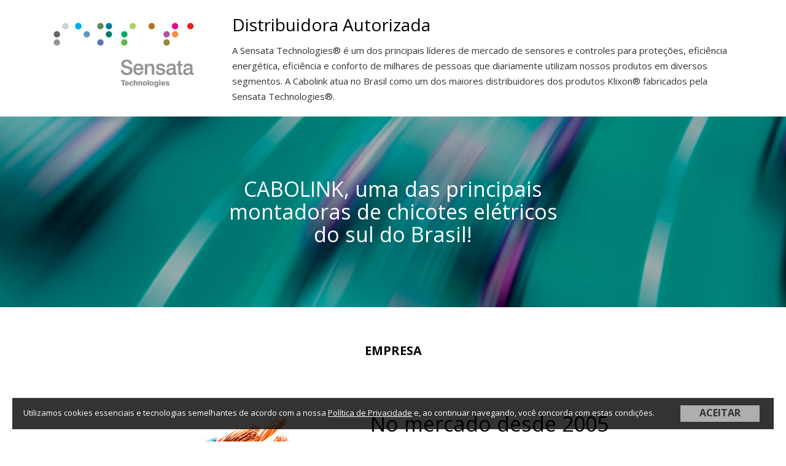

--- FILE ---
content_type: text/html; charset=UTF-8
request_url: https://cabolink.ind.br/
body_size: 20299
content:
<!DOCTYPE html>
<html>
    <head>
        <meta charset="utf-8">
        <title>Cabolink - Home</title>
        <meta name="description" content="Home" />
        <meta name="title" content="" />
        <meta name="keywords" content="" />
        <meta name="author" content="Fonix" />
        <meta name="viewport" content="width=device-width, initial-scale=1.0">
        <meta name="pinterest" content="nopin" />
        
        <script src="https://www.google.com/recaptcha/api.js" async defer></script>

                
        <link rel="icon" type="image/x-icon" href="https://cabolink.ind.br/themes/default/assets/images/favicon.ico" />
        <link href="https://cabolink.ind.br/combine/b9873874efd6064867392eefb5d875da-1491504722" rel="stylesheet">        <link href="https://cabolink.ind.br/combine/367f0a9a21ca8b5ebdcc368be371afde-1491504778" rel="stylesheet" /> 

        <link rel="stylesheet" href="https://cdnjs.cloudflare.com/ajax/libs/material-design-iconic-font/2.2.0/css/material-design-iconic-font.min.css">
        <link href="https://fonts.googleapis.com/css?family=Open+Sans:300,400,600,700,800" rel="stylesheet">
    </head>
    <body>

                <script>
          (function(i,s,o,g,r,a,m){i['GoogleAnalyticsObject']=r;i[r]=i[r]||function(){
          (i[r].q=i[r].q||[]).push(arguments)},i[r].l=1*new Date();a=s.createElement(o),
          m=s.getElementsByTagName(o)[0];a.async=1;a.src=g;m.parentNode.insertBefore(a,m)
          })(window,document,'script','https://www.google-analytics.com/analytics.js','ga');

          ga('create', 'UA-97128777-1', 'auto');
          ga('send', 'pageview');

        </script>

        <!-- Header -->
        <header id="layout-header">
            <div id="search-bar">
	<div class="container">
		<form method="GET" action="https://cabolink.ind.br/busca" accept-charset="UTF-8" id="search-form">
			<div class="row">
				<div class="col-lg-8 col-lg-offset-2 col-md-8 col-md-offset-2 col-sm-8 col-sm-offset-2 col-xs-12">
					<input type="text" name="search" id="search" class="input-custom input-white" placeholder="Faça sua busca">
					<button type="submit" id="btn-search"><i class="zmdi zmdi-search"></i></button>
				</div>
			</div>
		</form>
	</div>
</div>


<div id="nav-bar" class="visible-xs visible-sm">
	<div class="container">
		<div id="logo" class="text-center">
			<a href="https://cabolink.ind.br/">
				<img src="https://cabolink.ind.br/themes/default/assets/images/logo.png" alt="Cabolink - Montadora de Chicotes Elétricos">
			</a>
		</div>	
	</div>

	<div class="row-fluid" id="mobi-menu">
		<div class="col-xs-6">
			<a id="simple-menu" href="#sidr" class="white-color"><i class="zmdi zmdi-menu"></i></a>
		</div>
					<div class="col-xs-6 text-right">
				<a href="#" class="click-search white-color"><i class="zmdi zmdi-search"></i></a>	
			</div>
				<div class="clearfix"></div>
	</div>

	<div id="sidr">
		<ul>
			<li class="active"><a href="https://cabolink.ind.br/">Home</a></li>
			<li class=""><a href="https://cabolink.ind.br/empresa">Empresa</a></li>
			<li class="">
				<a href="#">Produtos</a>
				<ul>
										<li><a href="https://cabolink.ind.br/produtos/chicotes-eletricos">Chicotes Elétricos</a></li>
										<li><a href="https://cabolink.ind.br/produtos/disjuntores-sensata-airpax">DISJUNTORES - SENSATA - AIRPAX</a></li>
										<li><a href="https://cabolink.ind.br/produtos/sensores-de-pressao-e-pressostatos-sensata-kavlico">SENSORES DE PRESSÃO E PRESSOSTATOS - SENSATA - KAVLICO</a></li>
										<li><a href="https://cabolink.ind.br/produtos/protecao-eletrica-e-termica-sensata-klixon">Proteção Elétrica e Térmica - Sensata  - Klixon</a></li>
										<li><a href="https://cabolink.ind.br/produtos/sensores-de-temperatura-e-termostatos-sensata-klixon">Sensores de temperatura e termostatos - SENSATA - Klixon</a></li>
										<li><a href="https://cabolink.ind.br/produtos/reles-de-estado-solido-sensata-crydom">Relés de Estado Sólido - Sensata - Crydom</a></li>
										<li><a href="https://cabolink.ind.br/produtos/sensores-de-velocidade-e-posicao-bei-sensors">SENSORES DE VELOCIDADE E POSIÇÃO – BEI SENSORS</a></li>
										<li><a href="https://cabolink.ind.br/produtos"></a></li>
									</ul>
			</li>
			<li class=""><a href="https://cabolink.ind.br/qualidade">Qualidade e Diferenciais</a></li>
			<li class=""><a href="https://cabolink.ind.br/contato">Contato</a></li>
		</ul>
	</div>		
</div>

<div id="nav-bar" class="visible-md">
		<div class="container">
			<div class="row">
				<div class="col-lg-3 col-md-3 col-sm-3 col-xs-12">
					<a href="https://cabolink.ind.br/">
						<img src="https://cabolink.ind.br/themes/default/assets/images/logo.png" alt="Cabolink - Montadora de Chicotes Elétricos">
					</a>
				</div>
				<div class="col-lg-6 col-md-9 col-sm-6 col-xs-12">
					<ul id="primary-navigation" class="text-center">
						<li><a href="https://cabolink.ind.br/" class="active">Home</a></li>
						<li><a href="https://cabolink.ind.br/empresa" class="">Empresa</a></li>
						<li class="dropdown">
							<a href="#" class="" class="dropdown-toggle" data-toggle="dropdown" role="button" aria-haspopup="true" aria-expanded="false">Produtos <i class="zmdi zmdi-caret-down"></i></a>
							<ul class="dropdown-menu">
																	<li><a href="https://cabolink.ind.br/produtos/chicotes-eletricos">Chicotes Elétricos</a></li>
																	<li><a href="https://cabolink.ind.br/produtos/disjuntores-sensata-airpax">DISJUNTORES - SENSATA - AIRPAX</a></li>
																	<li><a href="https://cabolink.ind.br/produtos/sensores-de-pressao-e-pressostatos-sensata-kavlico">SENSORES DE PRESSÃO E PRESSOSTATOS - SENSATA - KAVLICO</a></li>
																	<li><a href="https://cabolink.ind.br/produtos/protecao-eletrica-e-termica-sensata-klixon">Proteção Elétrica e Térmica - Sensata  - Klixon</a></li>
																	<li><a href="https://cabolink.ind.br/produtos/sensores-de-temperatura-e-termostatos-sensata-klixon">Sensores de temperatura e termostatos - SENSATA - Klixon</a></li>
																	<li><a href="https://cabolink.ind.br/produtos/reles-de-estado-solido-sensata-crydom">Relés de Estado Sólido - Sensata - Crydom</a></li>
																	<li><a href="https://cabolink.ind.br/produtos/sensores-de-velocidade-e-posicao-bei-sensors">SENSORES DE VELOCIDADE E POSIÇÃO – BEI SENSORS</a></li>
																	<li><a href="https://cabolink.ind.br/produtos"></a></li>
															</ul>
						</li>
						<li><a href="https://cabolink.ind.br/qualidade" class="">Qualidade e Diferenciais</a></li>
						<li><a href="https://cabolink.ind.br/contato" class="">Contato</a></li>
					</ul>
				</div>
				<div class="col-lg-3 col-md-3 col-sm-3 col-xs-12 hidden-md">
					<div class="text-right">
						<a href="#" class="btn-custom btn-green" data-toggle="modal" data-target="#atendimentoModal">Solicite Atendimento</a>
					</div>
				</div>
			</div>
		</div>
	</div>
        </header>

        <!-- Content -->
        <section id="layout-content">
            <section id="sensata">
	<div class="container">
		<div class="row">
			<div class="col-lg-3 col-md-3 col-sm-3 col-xs-12">
				<img src="https://cabolink.ind.br/themes/default/assets/images/sensata-tech.png" width="100%">
			</div>
			<div class="col-lg-9 col-md-9 col-sm-9 col-xs-12" id="sensata-p">
				<h1 class="fw-regular black-color fs-34 mt-0 mb-2">Distribuidora Autorizada</h1>
				<p class="m-0">A Sensata Technologies® é um dos principais líderes de mercado de sensores e controles para proteções, eficiência energética, eficiência e conforto de milhares de pessoas que diariamente utilizam nossos produtos em diversos segmentos. A Cabolink atua no Brasil como um dos maiores distribuidores dos produtos Klixon® fabricados pela Sensata Technologies®.</p>
			</div>
		</div>
	</div>
</section>

<section id="chamada-parallax">
	<div class="container">
		<div class="row">
			<div class="col-lg-6 col-lg-offset-3 col-md-6 col-md-offset-3 col-sm-6 col-sm-offset-3 col-xs-12">
				<div class="text-center">
					<h1 class="white-color fw-regular fs-34 mx-0">CABOLINK, uma das principais montadoras de chicotes elétricos do sul do Brasil!</h1>
				</div>
			</div>
		</div>
	</div>
</section>

<!-- <section id="produtos">
	<div class="container">
		<div class="text-center">
			<h1 class="uppercase fw-semi-bold black-color fs-20">Produtos</h1>
		</div>	

		<div class="row">
			<div class="col-lg-3 col-md-3 col-sm-3 col-xs-12">
				<div class="item-produto">
					<div class="item-produto-img">
						<img src="https://cabolink.ind.br/themes/default/assets/images/img-prod.png" width="100%">
						<a href="#" class="btn-custom btn-green"><i class="zmdi zmdi-plus"></i></a>
					</div>
					<div class="text-center">
						<h2 class="black-color fw-semi-bold fs-16 mt-3 mb-2">Linha de Produto</h2>
						<p class="fs-14 mx-0">Lorem Ipsum is simply dummy text of the printing and typesetting industry. Lorem Ipsum has been the industry's</p>
					</div>
				</div>
			</div>

			<div class="col-lg-3 col-md-3 col-sm-3 col-xs-12">
				<div class="item-produto">
					<div class="item-produto-img">
						<img src="https://cabolink.ind.br/themes/default/assets/images/img-prod.png" width="100%">
						<a href="#" class="btn-custom btn-green"><i class="zmdi zmdi-plus"></i></a>
					</div>
					<div class="text-center">
						<h2 class="black-color fw-semi-bold fs-16 mt-3 mb-2">Linha de Produto</h2>
						<p class="fs-14 mx-0">Lorem Ipsum is simply dummy text of the printing and typesetting industry. Lorem Ipsum has been the industry's</p>
					</div>
				</div>
			</div>

			<div class="col-lg-3 col-md-3 col-sm-3 col-xs-12">
				<div class="item-produto">
					<div class="item-produto-img">
						<img src="https://cabolink.ind.br/themes/default/assets/images/img-prod.png" width="100%">
						<a href="#" class="btn-custom btn-green"><i class="zmdi zmdi-plus"></i></a>
					</div>
					<div class="text-center">
						<h2 class="black-color fw-semi-bold fs-16 mt-3 mb-2">Linha de Produto</h2>
						<p class="fs-14 mx-0">Lorem Ipsum is simply dummy text of the printing and typesetting industry. Lorem Ipsum has been the industry's</p>
					</div>
				</div>
			</div>

			<div class="col-lg-3 col-md-3 col-sm-3 col-xs-12">
				<div class="item-produto">
					<div class="item-produto-img">
						<img src="https://cabolink.ind.br/themes/default/assets/images/img-prod.png" width="100%">
						<a href="#" class="btn-custom btn-green"><i class="zmdi zmdi-plus"></i></a>
					</div>
					<div class="text-center">
						<h2 class="black-color fw-semi-bold fs-16 mt-3 mb-2">Linha de Produto</h2>
						<p class="fs-14 mx-0">Lorem Ipsum is simply dummy text of the printing and typesetting industry. Lorem Ipsum has been the industry's</p>
					</div>
				</div>
			</div>
		</div>
	</div>
</section> -->

<section id="empresa">
	<div class="container">
		<div class="text-center">
			<h1 class="uppercase fw-semi-bold black-color fs-20">Empresa</h1>
		</div>

		<div class="row">
			<div class="col-lg-6 col-lg-offset-5 col-md-6 col-md-offset-5 col-sm-6 col-sm-offset-5 col-xs-12" id="empresa-p">
				<h2 class="fw-regular black-color fs-34 mt-0 mb-2">No mercado desde 2005</h2>
				<p>Atuamos junto a grandes montadoras, fábricas de chicote, autopeças e produtos eletrônicos, além de todo o tipo de empresa que tenha necessidade de realizar testes de precisão e, sobretudo, que exijam máxima qualidade de seus produtos.</p>
				<a href="https://cabolink.ind.br/empresa" class="btn-custom btn-green-default">Conheça</a>
			</div>
		</div>
	</div>
</section>

<section id="qualidade">
	<div class="container">
		<div class="text-center">
			<h1 class="uppercase fw-semi-bold white-color fs-20">Qualidade</h1>
		</div>

		<div class="row">
			<div class="col-lg-8 col-lg-offset-2 col-md-8 col-md-offset-2 col-sm-8 col-sm-offset-2 col-xs-12 text-center">
				<h2 class="fw-regular white-color fs-34 mt-0 mb-2">Foco nos Clientes, nos Colaboradores e na busca pela Melhoria Contínua.</h2>
				<p class="fw-regular white-color fs-16 mb-2">Atuar no processo de fabricação de chicotes elétricos para indústria da linha branca, motores elétricos e outros fins, através dos seguintes compromissos:</p>
				<a href="https://cabolink.ind.br/qualidade" class="btn-custom btn-green-default">Saiba mais</a>
			</div>
		</div>
	</div>
</section>



        </section>

        <!-- Footer -->
        <footer id="layout-footer">
            <section id="info-bar">
	<div class="container">
		<div class="text-center">
			<span id="phone" class="white-color dpb"><i class="zmdi zmdi-phone-end"></i> +55 47 3458-0595</span>
			<p class="white-color dpb">Oracio Joaquim Moraes, 398 - Mantiqueira <br> CEP: 88395-000 - São João do Itaperiú - SC</p>			
							<a href="#" class="btn-custom btn-green-default" data-toggle="modal" data-target="#atendimentoModal">Solicite Atendimento</a>
					</div>
	</div>
</section>

<div id="copyright">
	<div class="container text-center">
		<p class="mx-0">Copyright 2026. <b>Cabolink Montadora de Chicotes Elétricos.</b> Todos os direitos reservados.
		<a href="https://cabolink.ind.br/politica-de-privacidade"  style="color: #333;">Política de Privacidade</a>		<br><a target="_blank" href="http://www.fonix.com.br/" style="color: #A3A3A3;">by Fonix</a></p>
	</div>
</div>

<!-- Modal -->
<div class="modal fade" id="atendimentoModal" tabindex="-1" role="dialog" aria-labelledby="myModalLabel">
  <div class="modal-dialog" role="document">
    <div class="modal-content">
      <div class="modal-header">
        <button type="button" class="close" data-dismiss="modal" aria-label="Close"><i class="zmdi zmdi-close-circle-o"></i></button>
        <h4 class="modal-title white-color fw-semi-bold uppercase" id="myModalLabel">Solicite um Atendimento</h4>
      </div>
      <div class="modal-body">
      	<div id="partial-form-atendimento">
        		 


<form method="POST" action="https://cabolink.ind.br/" accept-charset="UTF-8" data-request="atendimento::onSubmit" id="news-form" data-request-update="&quot;form\/atendimento&quot;:&quot;#partial-form-atendimento&quot;"><input name="_session_key" type="hidden" value="KtfznGZy9KJLRhcWpHFPmICMTMUONjyWxaQcyrWe"><input name="_token" type="hidden" value="0hhl0vBN9l1vPX6afnicm7nbcfJ6NFO1P7HDulnH">

<div class="row">
	<div class="col-lg-6 col-md-6 col-sm-6 col-xs-12 pr-c">
		<div class="form-group">
			<input type="text" name="nome" value="" class="input-custom " placeholder="Nome:">
		</div>
	</div>
	<div class="col-lg-6 col-md-6 col-sm-6 col-xs-12 pl-c">
		<div class="form-group">
			<input type="text" name="email" value="" class="input-custom " placeholder="Email:">
		</div>
	</div>
</div>

<div class="row">
	<div class="col-lg-12 col-md-12 col-sm-12 col-xs-12">		
		<div class="form-group">
			<select name="periodo_preferencial" value="" class="input-custom ">
				<option value="">Prefere que atentimento em qual período? </option>
				<option value="De Manhã">De Manhã</option>
				<option value="De Tarde">De Tarde</option>
			</select>
		</div>
	</div>
	<div class="col-lg-12 col-md-12 col-sm-12 col-xs-12">
	    <div class="g-recaptcha" data-sitekey="6LfuVc8qAAAAAOWtrRCnknEjjvXICZe6gk17c6R7"></div>

		<input type="submit" name="action" id="btn-submit-atendimento" value="Enviar Mensagem">
	</div>
</div>

</form>        </div>
      </div>
    </div>
  </div>
</div>        </footer>

        <!-- Scripts -->
        <script src="https://cabolink.ind.br/combine/503c7afa17c985ecfb317f08edb518f8-1491504674">
        </script>
        <script src="/modules/system/assets/js/framework.combined-min.js?v=382"></script>
<link rel="stylesheet" property="stylesheet" href="/modules/system/assets/css/framework.extras-min.css?v=382">
        <script src="https://cabolink.ind.br/combine/e4bbbdc8084ab627e31a95c5d45c7457-1491504652"></script>

	<script>
		jQuery(document).ready(function($) {
			var preview = $(".owl-feature");
			var thumb = $(".owl-feature-thumb");

			preview.owlCarousel({		
				animateOut: 'fadeOut',
				singleItem: true,
				items: 1,
				slideSpeed: 1000,
				navigation: true,
				pagination: false,
				dots: false,
				mouseDrag: false
			});

			thumb.owlCarousel({		
				items:7,
			}).on('click', '.item-thumb', function(e) {
				e.preventDefault();    	
				preview.trigger('to.owl.carousel', [$(e.target).parents('.owl-item').index(), 300, true]);   

				$('.item-thumb img').addClass('filter');
				$(this).find('img').removeClass('filter');	

			}).on('change.owl.carousel', function(e) {

			}).data('owl.carousel');

			$("#right").click(function(){
				thumb.trigger('next.owl.carousel');
			});

			$("#left").click(function(){
				thumb.trigger('prev.owl.carousel');
			});
		});
	</script>
        
                    <div class="dmrch-lgpd" style="display: none;">
	<div class="content">
		<p>Utilizamos cookies essenciais e tecnologias semelhantes de acordo com a nossa <a href="politica-de-privacidade">Política de Privacidade</a> e, ao continuar navegando, você concorda com estas condições.</p>

		<a href="javascript:void()" onclick="accept();" class="btn">ACEITAR</a>
	</div>
</div>

<style>
	.dmrch-lgpd {
            position: fixed !important;
            padding: 20px;
            width: 100%;
            bottom: 0;
            z-index: 99999;
        }

        .dmrch-lgpd .content {
            width: 100%;
            margin: auto;
            font-size: 13px;
            background: rgba(0,0,0,.8);
            color: #fff;
            display: flex;
            justify-content: space-around;      
        }

        .dmrch-lgpd .content p {
            display: inline-block;
            padding: 15px 5px;
            margin: 0;
        }

        .dmrch-lgpd .content a {
            color: #fff;
            text-decoration: underline;
            display: inline-block;
        }

        .dmrch-lgpd .content .btn {
            text-decoration: none;
            background: #fff;
            border-radius: 0;
            color: #333;
            font-weight: bold;
            font-size: 16px;
            height: 27px;
            margin: 12px 10px;
            padding: 0px 30px;
            opacity: .6;
        }

        @media screen and (max-width: 991px) {

            .dmrch-lgpd {
                padding: 10px;
            }

            .dmrch-lgpd .content {
                text-align: center; 
                display: block; 
                font-size: 12px;
            } 

            .dmrch-lgpd .content p {
                padding: 10px;
            }

            .dmrch-lgpd .content .btn {
                margin: 5px 5px 10px 5px;
            }
        }
</style>

<script>
	$(document).ready(function(){
		if (! getCookie('fonix-cms-lgpd-allow')) {
			$('.dmrch-lgpd').show();	
		}
	});

	function setCookie(cname, cvalue, exdays) {
	  var d = new Date();
	  d.setTime(d.getTime() + (exdays*24*60*60*1000));
	  var expires = "expires="+ d.toUTCString();
	  document.cookie = cname + "=" + cvalue + ";" + expires + ";path=/";
	}

	function getCookie(cname) {
	  var name = cname + "=";
	  var decodedCookie = decodeURIComponent(document.cookie);
	  var ca = decodedCookie.split(';');
	  for(var i = 0; i <ca.length; i++) {
	    var c = ca[i];
	    while (c.charAt(0) == ' ') {
	      c = c.substring(1);
	    }
	    if (c.indexOf(name) == 0) {
	      return c.substring(name.length, c.length);
	    }
	  }
	  return "";
	}

	function accept() {
		setCookie('fonix-cms-lgpd-allow', true, 360);
		$('.dmrch-lgpd').hide();
	}
</script>        
        <script>
            jQuery(document).ready(function($) {
                $('.click-search').click(function() {
                    if($("#search-bar").css("display") == "none"){
                        $('#search-bar').slideDown();
                        $('.click-search').addClass('active');
                    } else {
                        $('#search-bar').slideUp();
                        $('.click-search').removeClass('active');
                    }
                });

                $('#simple-menu').sidr();
            });
        </script>

    </body>
</html>

--- FILE ---
content_type: text/html; charset=utf-8
request_url: https://www.google.com/recaptcha/api2/anchor?ar=1&k=6LfuVc8qAAAAAOWtrRCnknEjjvXICZe6gk17c6R7&co=aHR0cHM6Ly9jYWJvbGluay5pbmQuYnI6NDQz&hl=en&v=PoyoqOPhxBO7pBk68S4YbpHZ&size=normal&anchor-ms=20000&execute-ms=30000&cb=jrpllabeli3n
body_size: 49479
content:
<!DOCTYPE HTML><html dir="ltr" lang="en"><head><meta http-equiv="Content-Type" content="text/html; charset=UTF-8">
<meta http-equiv="X-UA-Compatible" content="IE=edge">
<title>reCAPTCHA</title>
<style type="text/css">
/* cyrillic-ext */
@font-face {
  font-family: 'Roboto';
  font-style: normal;
  font-weight: 400;
  font-stretch: 100%;
  src: url(//fonts.gstatic.com/s/roboto/v48/KFO7CnqEu92Fr1ME7kSn66aGLdTylUAMa3GUBHMdazTgWw.woff2) format('woff2');
  unicode-range: U+0460-052F, U+1C80-1C8A, U+20B4, U+2DE0-2DFF, U+A640-A69F, U+FE2E-FE2F;
}
/* cyrillic */
@font-face {
  font-family: 'Roboto';
  font-style: normal;
  font-weight: 400;
  font-stretch: 100%;
  src: url(//fonts.gstatic.com/s/roboto/v48/KFO7CnqEu92Fr1ME7kSn66aGLdTylUAMa3iUBHMdazTgWw.woff2) format('woff2');
  unicode-range: U+0301, U+0400-045F, U+0490-0491, U+04B0-04B1, U+2116;
}
/* greek-ext */
@font-face {
  font-family: 'Roboto';
  font-style: normal;
  font-weight: 400;
  font-stretch: 100%;
  src: url(//fonts.gstatic.com/s/roboto/v48/KFO7CnqEu92Fr1ME7kSn66aGLdTylUAMa3CUBHMdazTgWw.woff2) format('woff2');
  unicode-range: U+1F00-1FFF;
}
/* greek */
@font-face {
  font-family: 'Roboto';
  font-style: normal;
  font-weight: 400;
  font-stretch: 100%;
  src: url(//fonts.gstatic.com/s/roboto/v48/KFO7CnqEu92Fr1ME7kSn66aGLdTylUAMa3-UBHMdazTgWw.woff2) format('woff2');
  unicode-range: U+0370-0377, U+037A-037F, U+0384-038A, U+038C, U+038E-03A1, U+03A3-03FF;
}
/* math */
@font-face {
  font-family: 'Roboto';
  font-style: normal;
  font-weight: 400;
  font-stretch: 100%;
  src: url(//fonts.gstatic.com/s/roboto/v48/KFO7CnqEu92Fr1ME7kSn66aGLdTylUAMawCUBHMdazTgWw.woff2) format('woff2');
  unicode-range: U+0302-0303, U+0305, U+0307-0308, U+0310, U+0312, U+0315, U+031A, U+0326-0327, U+032C, U+032F-0330, U+0332-0333, U+0338, U+033A, U+0346, U+034D, U+0391-03A1, U+03A3-03A9, U+03B1-03C9, U+03D1, U+03D5-03D6, U+03F0-03F1, U+03F4-03F5, U+2016-2017, U+2034-2038, U+203C, U+2040, U+2043, U+2047, U+2050, U+2057, U+205F, U+2070-2071, U+2074-208E, U+2090-209C, U+20D0-20DC, U+20E1, U+20E5-20EF, U+2100-2112, U+2114-2115, U+2117-2121, U+2123-214F, U+2190, U+2192, U+2194-21AE, U+21B0-21E5, U+21F1-21F2, U+21F4-2211, U+2213-2214, U+2216-22FF, U+2308-230B, U+2310, U+2319, U+231C-2321, U+2336-237A, U+237C, U+2395, U+239B-23B7, U+23D0, U+23DC-23E1, U+2474-2475, U+25AF, U+25B3, U+25B7, U+25BD, U+25C1, U+25CA, U+25CC, U+25FB, U+266D-266F, U+27C0-27FF, U+2900-2AFF, U+2B0E-2B11, U+2B30-2B4C, U+2BFE, U+3030, U+FF5B, U+FF5D, U+1D400-1D7FF, U+1EE00-1EEFF;
}
/* symbols */
@font-face {
  font-family: 'Roboto';
  font-style: normal;
  font-weight: 400;
  font-stretch: 100%;
  src: url(//fonts.gstatic.com/s/roboto/v48/KFO7CnqEu92Fr1ME7kSn66aGLdTylUAMaxKUBHMdazTgWw.woff2) format('woff2');
  unicode-range: U+0001-000C, U+000E-001F, U+007F-009F, U+20DD-20E0, U+20E2-20E4, U+2150-218F, U+2190, U+2192, U+2194-2199, U+21AF, U+21E6-21F0, U+21F3, U+2218-2219, U+2299, U+22C4-22C6, U+2300-243F, U+2440-244A, U+2460-24FF, U+25A0-27BF, U+2800-28FF, U+2921-2922, U+2981, U+29BF, U+29EB, U+2B00-2BFF, U+4DC0-4DFF, U+FFF9-FFFB, U+10140-1018E, U+10190-1019C, U+101A0, U+101D0-101FD, U+102E0-102FB, U+10E60-10E7E, U+1D2C0-1D2D3, U+1D2E0-1D37F, U+1F000-1F0FF, U+1F100-1F1AD, U+1F1E6-1F1FF, U+1F30D-1F30F, U+1F315, U+1F31C, U+1F31E, U+1F320-1F32C, U+1F336, U+1F378, U+1F37D, U+1F382, U+1F393-1F39F, U+1F3A7-1F3A8, U+1F3AC-1F3AF, U+1F3C2, U+1F3C4-1F3C6, U+1F3CA-1F3CE, U+1F3D4-1F3E0, U+1F3ED, U+1F3F1-1F3F3, U+1F3F5-1F3F7, U+1F408, U+1F415, U+1F41F, U+1F426, U+1F43F, U+1F441-1F442, U+1F444, U+1F446-1F449, U+1F44C-1F44E, U+1F453, U+1F46A, U+1F47D, U+1F4A3, U+1F4B0, U+1F4B3, U+1F4B9, U+1F4BB, U+1F4BF, U+1F4C8-1F4CB, U+1F4D6, U+1F4DA, U+1F4DF, U+1F4E3-1F4E6, U+1F4EA-1F4ED, U+1F4F7, U+1F4F9-1F4FB, U+1F4FD-1F4FE, U+1F503, U+1F507-1F50B, U+1F50D, U+1F512-1F513, U+1F53E-1F54A, U+1F54F-1F5FA, U+1F610, U+1F650-1F67F, U+1F687, U+1F68D, U+1F691, U+1F694, U+1F698, U+1F6AD, U+1F6B2, U+1F6B9-1F6BA, U+1F6BC, U+1F6C6-1F6CF, U+1F6D3-1F6D7, U+1F6E0-1F6EA, U+1F6F0-1F6F3, U+1F6F7-1F6FC, U+1F700-1F7FF, U+1F800-1F80B, U+1F810-1F847, U+1F850-1F859, U+1F860-1F887, U+1F890-1F8AD, U+1F8B0-1F8BB, U+1F8C0-1F8C1, U+1F900-1F90B, U+1F93B, U+1F946, U+1F984, U+1F996, U+1F9E9, U+1FA00-1FA6F, U+1FA70-1FA7C, U+1FA80-1FA89, U+1FA8F-1FAC6, U+1FACE-1FADC, U+1FADF-1FAE9, U+1FAF0-1FAF8, U+1FB00-1FBFF;
}
/* vietnamese */
@font-face {
  font-family: 'Roboto';
  font-style: normal;
  font-weight: 400;
  font-stretch: 100%;
  src: url(//fonts.gstatic.com/s/roboto/v48/KFO7CnqEu92Fr1ME7kSn66aGLdTylUAMa3OUBHMdazTgWw.woff2) format('woff2');
  unicode-range: U+0102-0103, U+0110-0111, U+0128-0129, U+0168-0169, U+01A0-01A1, U+01AF-01B0, U+0300-0301, U+0303-0304, U+0308-0309, U+0323, U+0329, U+1EA0-1EF9, U+20AB;
}
/* latin-ext */
@font-face {
  font-family: 'Roboto';
  font-style: normal;
  font-weight: 400;
  font-stretch: 100%;
  src: url(//fonts.gstatic.com/s/roboto/v48/KFO7CnqEu92Fr1ME7kSn66aGLdTylUAMa3KUBHMdazTgWw.woff2) format('woff2');
  unicode-range: U+0100-02BA, U+02BD-02C5, U+02C7-02CC, U+02CE-02D7, U+02DD-02FF, U+0304, U+0308, U+0329, U+1D00-1DBF, U+1E00-1E9F, U+1EF2-1EFF, U+2020, U+20A0-20AB, U+20AD-20C0, U+2113, U+2C60-2C7F, U+A720-A7FF;
}
/* latin */
@font-face {
  font-family: 'Roboto';
  font-style: normal;
  font-weight: 400;
  font-stretch: 100%;
  src: url(//fonts.gstatic.com/s/roboto/v48/KFO7CnqEu92Fr1ME7kSn66aGLdTylUAMa3yUBHMdazQ.woff2) format('woff2');
  unicode-range: U+0000-00FF, U+0131, U+0152-0153, U+02BB-02BC, U+02C6, U+02DA, U+02DC, U+0304, U+0308, U+0329, U+2000-206F, U+20AC, U+2122, U+2191, U+2193, U+2212, U+2215, U+FEFF, U+FFFD;
}
/* cyrillic-ext */
@font-face {
  font-family: 'Roboto';
  font-style: normal;
  font-weight: 500;
  font-stretch: 100%;
  src: url(//fonts.gstatic.com/s/roboto/v48/KFO7CnqEu92Fr1ME7kSn66aGLdTylUAMa3GUBHMdazTgWw.woff2) format('woff2');
  unicode-range: U+0460-052F, U+1C80-1C8A, U+20B4, U+2DE0-2DFF, U+A640-A69F, U+FE2E-FE2F;
}
/* cyrillic */
@font-face {
  font-family: 'Roboto';
  font-style: normal;
  font-weight: 500;
  font-stretch: 100%;
  src: url(//fonts.gstatic.com/s/roboto/v48/KFO7CnqEu92Fr1ME7kSn66aGLdTylUAMa3iUBHMdazTgWw.woff2) format('woff2');
  unicode-range: U+0301, U+0400-045F, U+0490-0491, U+04B0-04B1, U+2116;
}
/* greek-ext */
@font-face {
  font-family: 'Roboto';
  font-style: normal;
  font-weight: 500;
  font-stretch: 100%;
  src: url(//fonts.gstatic.com/s/roboto/v48/KFO7CnqEu92Fr1ME7kSn66aGLdTylUAMa3CUBHMdazTgWw.woff2) format('woff2');
  unicode-range: U+1F00-1FFF;
}
/* greek */
@font-face {
  font-family: 'Roboto';
  font-style: normal;
  font-weight: 500;
  font-stretch: 100%;
  src: url(//fonts.gstatic.com/s/roboto/v48/KFO7CnqEu92Fr1ME7kSn66aGLdTylUAMa3-UBHMdazTgWw.woff2) format('woff2');
  unicode-range: U+0370-0377, U+037A-037F, U+0384-038A, U+038C, U+038E-03A1, U+03A3-03FF;
}
/* math */
@font-face {
  font-family: 'Roboto';
  font-style: normal;
  font-weight: 500;
  font-stretch: 100%;
  src: url(//fonts.gstatic.com/s/roboto/v48/KFO7CnqEu92Fr1ME7kSn66aGLdTylUAMawCUBHMdazTgWw.woff2) format('woff2');
  unicode-range: U+0302-0303, U+0305, U+0307-0308, U+0310, U+0312, U+0315, U+031A, U+0326-0327, U+032C, U+032F-0330, U+0332-0333, U+0338, U+033A, U+0346, U+034D, U+0391-03A1, U+03A3-03A9, U+03B1-03C9, U+03D1, U+03D5-03D6, U+03F0-03F1, U+03F4-03F5, U+2016-2017, U+2034-2038, U+203C, U+2040, U+2043, U+2047, U+2050, U+2057, U+205F, U+2070-2071, U+2074-208E, U+2090-209C, U+20D0-20DC, U+20E1, U+20E5-20EF, U+2100-2112, U+2114-2115, U+2117-2121, U+2123-214F, U+2190, U+2192, U+2194-21AE, U+21B0-21E5, U+21F1-21F2, U+21F4-2211, U+2213-2214, U+2216-22FF, U+2308-230B, U+2310, U+2319, U+231C-2321, U+2336-237A, U+237C, U+2395, U+239B-23B7, U+23D0, U+23DC-23E1, U+2474-2475, U+25AF, U+25B3, U+25B7, U+25BD, U+25C1, U+25CA, U+25CC, U+25FB, U+266D-266F, U+27C0-27FF, U+2900-2AFF, U+2B0E-2B11, U+2B30-2B4C, U+2BFE, U+3030, U+FF5B, U+FF5D, U+1D400-1D7FF, U+1EE00-1EEFF;
}
/* symbols */
@font-face {
  font-family: 'Roboto';
  font-style: normal;
  font-weight: 500;
  font-stretch: 100%;
  src: url(//fonts.gstatic.com/s/roboto/v48/KFO7CnqEu92Fr1ME7kSn66aGLdTylUAMaxKUBHMdazTgWw.woff2) format('woff2');
  unicode-range: U+0001-000C, U+000E-001F, U+007F-009F, U+20DD-20E0, U+20E2-20E4, U+2150-218F, U+2190, U+2192, U+2194-2199, U+21AF, U+21E6-21F0, U+21F3, U+2218-2219, U+2299, U+22C4-22C6, U+2300-243F, U+2440-244A, U+2460-24FF, U+25A0-27BF, U+2800-28FF, U+2921-2922, U+2981, U+29BF, U+29EB, U+2B00-2BFF, U+4DC0-4DFF, U+FFF9-FFFB, U+10140-1018E, U+10190-1019C, U+101A0, U+101D0-101FD, U+102E0-102FB, U+10E60-10E7E, U+1D2C0-1D2D3, U+1D2E0-1D37F, U+1F000-1F0FF, U+1F100-1F1AD, U+1F1E6-1F1FF, U+1F30D-1F30F, U+1F315, U+1F31C, U+1F31E, U+1F320-1F32C, U+1F336, U+1F378, U+1F37D, U+1F382, U+1F393-1F39F, U+1F3A7-1F3A8, U+1F3AC-1F3AF, U+1F3C2, U+1F3C4-1F3C6, U+1F3CA-1F3CE, U+1F3D4-1F3E0, U+1F3ED, U+1F3F1-1F3F3, U+1F3F5-1F3F7, U+1F408, U+1F415, U+1F41F, U+1F426, U+1F43F, U+1F441-1F442, U+1F444, U+1F446-1F449, U+1F44C-1F44E, U+1F453, U+1F46A, U+1F47D, U+1F4A3, U+1F4B0, U+1F4B3, U+1F4B9, U+1F4BB, U+1F4BF, U+1F4C8-1F4CB, U+1F4D6, U+1F4DA, U+1F4DF, U+1F4E3-1F4E6, U+1F4EA-1F4ED, U+1F4F7, U+1F4F9-1F4FB, U+1F4FD-1F4FE, U+1F503, U+1F507-1F50B, U+1F50D, U+1F512-1F513, U+1F53E-1F54A, U+1F54F-1F5FA, U+1F610, U+1F650-1F67F, U+1F687, U+1F68D, U+1F691, U+1F694, U+1F698, U+1F6AD, U+1F6B2, U+1F6B9-1F6BA, U+1F6BC, U+1F6C6-1F6CF, U+1F6D3-1F6D7, U+1F6E0-1F6EA, U+1F6F0-1F6F3, U+1F6F7-1F6FC, U+1F700-1F7FF, U+1F800-1F80B, U+1F810-1F847, U+1F850-1F859, U+1F860-1F887, U+1F890-1F8AD, U+1F8B0-1F8BB, U+1F8C0-1F8C1, U+1F900-1F90B, U+1F93B, U+1F946, U+1F984, U+1F996, U+1F9E9, U+1FA00-1FA6F, U+1FA70-1FA7C, U+1FA80-1FA89, U+1FA8F-1FAC6, U+1FACE-1FADC, U+1FADF-1FAE9, U+1FAF0-1FAF8, U+1FB00-1FBFF;
}
/* vietnamese */
@font-face {
  font-family: 'Roboto';
  font-style: normal;
  font-weight: 500;
  font-stretch: 100%;
  src: url(//fonts.gstatic.com/s/roboto/v48/KFO7CnqEu92Fr1ME7kSn66aGLdTylUAMa3OUBHMdazTgWw.woff2) format('woff2');
  unicode-range: U+0102-0103, U+0110-0111, U+0128-0129, U+0168-0169, U+01A0-01A1, U+01AF-01B0, U+0300-0301, U+0303-0304, U+0308-0309, U+0323, U+0329, U+1EA0-1EF9, U+20AB;
}
/* latin-ext */
@font-face {
  font-family: 'Roboto';
  font-style: normal;
  font-weight: 500;
  font-stretch: 100%;
  src: url(//fonts.gstatic.com/s/roboto/v48/KFO7CnqEu92Fr1ME7kSn66aGLdTylUAMa3KUBHMdazTgWw.woff2) format('woff2');
  unicode-range: U+0100-02BA, U+02BD-02C5, U+02C7-02CC, U+02CE-02D7, U+02DD-02FF, U+0304, U+0308, U+0329, U+1D00-1DBF, U+1E00-1E9F, U+1EF2-1EFF, U+2020, U+20A0-20AB, U+20AD-20C0, U+2113, U+2C60-2C7F, U+A720-A7FF;
}
/* latin */
@font-face {
  font-family: 'Roboto';
  font-style: normal;
  font-weight: 500;
  font-stretch: 100%;
  src: url(//fonts.gstatic.com/s/roboto/v48/KFO7CnqEu92Fr1ME7kSn66aGLdTylUAMa3yUBHMdazQ.woff2) format('woff2');
  unicode-range: U+0000-00FF, U+0131, U+0152-0153, U+02BB-02BC, U+02C6, U+02DA, U+02DC, U+0304, U+0308, U+0329, U+2000-206F, U+20AC, U+2122, U+2191, U+2193, U+2212, U+2215, U+FEFF, U+FFFD;
}
/* cyrillic-ext */
@font-face {
  font-family: 'Roboto';
  font-style: normal;
  font-weight: 900;
  font-stretch: 100%;
  src: url(//fonts.gstatic.com/s/roboto/v48/KFO7CnqEu92Fr1ME7kSn66aGLdTylUAMa3GUBHMdazTgWw.woff2) format('woff2');
  unicode-range: U+0460-052F, U+1C80-1C8A, U+20B4, U+2DE0-2DFF, U+A640-A69F, U+FE2E-FE2F;
}
/* cyrillic */
@font-face {
  font-family: 'Roboto';
  font-style: normal;
  font-weight: 900;
  font-stretch: 100%;
  src: url(//fonts.gstatic.com/s/roboto/v48/KFO7CnqEu92Fr1ME7kSn66aGLdTylUAMa3iUBHMdazTgWw.woff2) format('woff2');
  unicode-range: U+0301, U+0400-045F, U+0490-0491, U+04B0-04B1, U+2116;
}
/* greek-ext */
@font-face {
  font-family: 'Roboto';
  font-style: normal;
  font-weight: 900;
  font-stretch: 100%;
  src: url(//fonts.gstatic.com/s/roboto/v48/KFO7CnqEu92Fr1ME7kSn66aGLdTylUAMa3CUBHMdazTgWw.woff2) format('woff2');
  unicode-range: U+1F00-1FFF;
}
/* greek */
@font-face {
  font-family: 'Roboto';
  font-style: normal;
  font-weight: 900;
  font-stretch: 100%;
  src: url(//fonts.gstatic.com/s/roboto/v48/KFO7CnqEu92Fr1ME7kSn66aGLdTylUAMa3-UBHMdazTgWw.woff2) format('woff2');
  unicode-range: U+0370-0377, U+037A-037F, U+0384-038A, U+038C, U+038E-03A1, U+03A3-03FF;
}
/* math */
@font-face {
  font-family: 'Roboto';
  font-style: normal;
  font-weight: 900;
  font-stretch: 100%;
  src: url(//fonts.gstatic.com/s/roboto/v48/KFO7CnqEu92Fr1ME7kSn66aGLdTylUAMawCUBHMdazTgWw.woff2) format('woff2');
  unicode-range: U+0302-0303, U+0305, U+0307-0308, U+0310, U+0312, U+0315, U+031A, U+0326-0327, U+032C, U+032F-0330, U+0332-0333, U+0338, U+033A, U+0346, U+034D, U+0391-03A1, U+03A3-03A9, U+03B1-03C9, U+03D1, U+03D5-03D6, U+03F0-03F1, U+03F4-03F5, U+2016-2017, U+2034-2038, U+203C, U+2040, U+2043, U+2047, U+2050, U+2057, U+205F, U+2070-2071, U+2074-208E, U+2090-209C, U+20D0-20DC, U+20E1, U+20E5-20EF, U+2100-2112, U+2114-2115, U+2117-2121, U+2123-214F, U+2190, U+2192, U+2194-21AE, U+21B0-21E5, U+21F1-21F2, U+21F4-2211, U+2213-2214, U+2216-22FF, U+2308-230B, U+2310, U+2319, U+231C-2321, U+2336-237A, U+237C, U+2395, U+239B-23B7, U+23D0, U+23DC-23E1, U+2474-2475, U+25AF, U+25B3, U+25B7, U+25BD, U+25C1, U+25CA, U+25CC, U+25FB, U+266D-266F, U+27C0-27FF, U+2900-2AFF, U+2B0E-2B11, U+2B30-2B4C, U+2BFE, U+3030, U+FF5B, U+FF5D, U+1D400-1D7FF, U+1EE00-1EEFF;
}
/* symbols */
@font-face {
  font-family: 'Roboto';
  font-style: normal;
  font-weight: 900;
  font-stretch: 100%;
  src: url(//fonts.gstatic.com/s/roboto/v48/KFO7CnqEu92Fr1ME7kSn66aGLdTylUAMaxKUBHMdazTgWw.woff2) format('woff2');
  unicode-range: U+0001-000C, U+000E-001F, U+007F-009F, U+20DD-20E0, U+20E2-20E4, U+2150-218F, U+2190, U+2192, U+2194-2199, U+21AF, U+21E6-21F0, U+21F3, U+2218-2219, U+2299, U+22C4-22C6, U+2300-243F, U+2440-244A, U+2460-24FF, U+25A0-27BF, U+2800-28FF, U+2921-2922, U+2981, U+29BF, U+29EB, U+2B00-2BFF, U+4DC0-4DFF, U+FFF9-FFFB, U+10140-1018E, U+10190-1019C, U+101A0, U+101D0-101FD, U+102E0-102FB, U+10E60-10E7E, U+1D2C0-1D2D3, U+1D2E0-1D37F, U+1F000-1F0FF, U+1F100-1F1AD, U+1F1E6-1F1FF, U+1F30D-1F30F, U+1F315, U+1F31C, U+1F31E, U+1F320-1F32C, U+1F336, U+1F378, U+1F37D, U+1F382, U+1F393-1F39F, U+1F3A7-1F3A8, U+1F3AC-1F3AF, U+1F3C2, U+1F3C4-1F3C6, U+1F3CA-1F3CE, U+1F3D4-1F3E0, U+1F3ED, U+1F3F1-1F3F3, U+1F3F5-1F3F7, U+1F408, U+1F415, U+1F41F, U+1F426, U+1F43F, U+1F441-1F442, U+1F444, U+1F446-1F449, U+1F44C-1F44E, U+1F453, U+1F46A, U+1F47D, U+1F4A3, U+1F4B0, U+1F4B3, U+1F4B9, U+1F4BB, U+1F4BF, U+1F4C8-1F4CB, U+1F4D6, U+1F4DA, U+1F4DF, U+1F4E3-1F4E6, U+1F4EA-1F4ED, U+1F4F7, U+1F4F9-1F4FB, U+1F4FD-1F4FE, U+1F503, U+1F507-1F50B, U+1F50D, U+1F512-1F513, U+1F53E-1F54A, U+1F54F-1F5FA, U+1F610, U+1F650-1F67F, U+1F687, U+1F68D, U+1F691, U+1F694, U+1F698, U+1F6AD, U+1F6B2, U+1F6B9-1F6BA, U+1F6BC, U+1F6C6-1F6CF, U+1F6D3-1F6D7, U+1F6E0-1F6EA, U+1F6F0-1F6F3, U+1F6F7-1F6FC, U+1F700-1F7FF, U+1F800-1F80B, U+1F810-1F847, U+1F850-1F859, U+1F860-1F887, U+1F890-1F8AD, U+1F8B0-1F8BB, U+1F8C0-1F8C1, U+1F900-1F90B, U+1F93B, U+1F946, U+1F984, U+1F996, U+1F9E9, U+1FA00-1FA6F, U+1FA70-1FA7C, U+1FA80-1FA89, U+1FA8F-1FAC6, U+1FACE-1FADC, U+1FADF-1FAE9, U+1FAF0-1FAF8, U+1FB00-1FBFF;
}
/* vietnamese */
@font-face {
  font-family: 'Roboto';
  font-style: normal;
  font-weight: 900;
  font-stretch: 100%;
  src: url(//fonts.gstatic.com/s/roboto/v48/KFO7CnqEu92Fr1ME7kSn66aGLdTylUAMa3OUBHMdazTgWw.woff2) format('woff2');
  unicode-range: U+0102-0103, U+0110-0111, U+0128-0129, U+0168-0169, U+01A0-01A1, U+01AF-01B0, U+0300-0301, U+0303-0304, U+0308-0309, U+0323, U+0329, U+1EA0-1EF9, U+20AB;
}
/* latin-ext */
@font-face {
  font-family: 'Roboto';
  font-style: normal;
  font-weight: 900;
  font-stretch: 100%;
  src: url(//fonts.gstatic.com/s/roboto/v48/KFO7CnqEu92Fr1ME7kSn66aGLdTylUAMa3KUBHMdazTgWw.woff2) format('woff2');
  unicode-range: U+0100-02BA, U+02BD-02C5, U+02C7-02CC, U+02CE-02D7, U+02DD-02FF, U+0304, U+0308, U+0329, U+1D00-1DBF, U+1E00-1E9F, U+1EF2-1EFF, U+2020, U+20A0-20AB, U+20AD-20C0, U+2113, U+2C60-2C7F, U+A720-A7FF;
}
/* latin */
@font-face {
  font-family: 'Roboto';
  font-style: normal;
  font-weight: 900;
  font-stretch: 100%;
  src: url(//fonts.gstatic.com/s/roboto/v48/KFO7CnqEu92Fr1ME7kSn66aGLdTylUAMa3yUBHMdazQ.woff2) format('woff2');
  unicode-range: U+0000-00FF, U+0131, U+0152-0153, U+02BB-02BC, U+02C6, U+02DA, U+02DC, U+0304, U+0308, U+0329, U+2000-206F, U+20AC, U+2122, U+2191, U+2193, U+2212, U+2215, U+FEFF, U+FFFD;
}

</style>
<link rel="stylesheet" type="text/css" href="https://www.gstatic.com/recaptcha/releases/PoyoqOPhxBO7pBk68S4YbpHZ/styles__ltr.css">
<script nonce="u5Iy3xpyc1MUXOKR7o76_g" type="text/javascript">window['__recaptcha_api'] = 'https://www.google.com/recaptcha/api2/';</script>
<script type="text/javascript" src="https://www.gstatic.com/recaptcha/releases/PoyoqOPhxBO7pBk68S4YbpHZ/recaptcha__en.js" nonce="u5Iy3xpyc1MUXOKR7o76_g">
      
    </script></head>
<body><div id="rc-anchor-alert" class="rc-anchor-alert"></div>
<input type="hidden" id="recaptcha-token" value="[base64]">
<script type="text/javascript" nonce="u5Iy3xpyc1MUXOKR7o76_g">
      recaptcha.anchor.Main.init("[\x22ainput\x22,[\x22bgdata\x22,\x22\x22,\[base64]/[base64]/bmV3IFpbdF0obVswXSk6Sz09Mj9uZXcgWlt0XShtWzBdLG1bMV0pOks9PTM/bmV3IFpbdF0obVswXSxtWzFdLG1bMl0pOks9PTQ/[base64]/[base64]/[base64]/[base64]/[base64]/[base64]/[base64]/[base64]/[base64]/[base64]/[base64]/[base64]/[base64]/[base64]\\u003d\\u003d\x22,\[base64]\\u003d\\u003d\x22,\x22wpPCkcODw59iKDJjwpTDicKEeRlbeWHDmMOmwo7Dgx5VLcK/wrnDjcO4wrjCpsK+LwjDvVzDrsOTLsOYw7hsQFs6YSbDtVpxwo7DhWpwecOtwozCicOdUDsRwpYMwp/[base64]/CkFjDiislwrwdw6LChcKYZV3Ds8OaMVXDkMO6VMK4VwDCkBlrw6BLwq7CrBsuCcOYPxkwwpU/[base64]/CnCzCp8OIwr7Do8Oia3pswrnDrcKpYUbCvsOjw7law5FSdcKZP8OMK8KXwrFOT8OYw5how5HDin9NAg9qEcOvw4puLsOaZRI8O1IfTMKhY8O9wrESw7c2wpNbcsOsKMKAHcO8S0/CmS1Zw4Z/w7/CrMKeQRRXeMKrwr4oJWTDkm7CqhXDnyBOCC7CrCkIb8KiJ8KLaUvClsKKwp/CgknDmsOGw6RqUw5PwpFUw5TCv2JDw7LDhFYwRSTDosKhBiRIw6hbwqc2w7TCkRJzwo3DkMK5KwYbAwB+w5EcwpnDsjQtR8OSaD4nw4HCrcOWU8OuOmHCi8OoPMKMwpfDpMOUDj19aEsaw5fCmw0dwqjCrMOrwqrCp8OqAyzDpXNsUkMxw5PDm8K/YS1zwpvCrsKUUEEdfsKfFxRaw7ctwrpXEcO6w4pzwrDCmjLChMOdFsOhElYNFV0lc8Orw64dccOlwqYMwrE7e0sKwp3DsmFlwq7Dt0jDhsKkA8KJwqB5fcKQJcOxRsOxwo/Do2tvwrjCscOvw5QNw7TDicObw7/[base64]/[base64]/DscKSw5nDs8K5UFJxOsOcwrh/aVUlwrzCsw0nWcKiw7fClsKUN2DDhwtLaTPCh1nDl8KHwpXCtyvDl8Kjw5fCqTLDkwLDsxwrTcOaSVAQRB7Drj0KYCwjwrTCpMOZL3d3VTrCrMOawpkyASsYXwTCscKCwr7DqcKxwoTCv1XCocOHw7nDhA1jwr/[base64]/DpQ7CrSnDhSg2wo3DqMKcEDHCnAcRPjbDnsOkC8KgEG3CviTDtsKEAMK3FMKDwo/DuGU3wpHDisKJSHQywoHDt1HDs0FnwoFxwoDDgTJYHQrCjibCvCkQElDDviPDrnnCmwfDlC8IMTtpBGzDrCsHOk8+w5BoZcOrS38/bXvDtXtlwrV9TcOeXsOeZ1pfRcOkwqbCjk5gUsKXesOoQ8Onw48Cw4lQw53CqX4pwrlrwqHDrQnCmsOgMCLCpTsVw7LCjsO/w7dhw4xXw4JIOsKmwp1tw7jDqUrDsWoVSjNTwrLCtMKKaMOQYsO5dcO+w5PCgUnChlXCq8KoelguUHnDqWdKGsKVJw9IKsKnGcKAe2M/[base64]/DpVB1w7fDvsOYw6vDtGxjw5MBZsOkCcORw7PCqMOobcKmacKNwqPDksK4DcOGAsOOGcOGw57CnMKZw6ETwpHDnwcWw6Z8wpwyw7x1wpDCnkvCuSXClMKXwofCpEFIwqXDiMOwZmU+wq3CpH/CqyrDtV3DnlZNwrUww70sw4kPP3k1MUNQGMOcPMOewokWw4vCjWhNJ2YDw7vCtsKjL8OdXRI3wpzDqsOAwoDDosKvwpYIw4/DksO3FMKLw6bCqcODXgE9w5/CiUHCnRvCjRTCoB/[base64]/CpsOaw53DpsKCJsKmwotLw5TDt1/Cvg8YNy9bwq7DicKGwq7CvsKhw7Ejw79/TsKMOmnDo8KWw4Jlw7XCikbChAUkw7fDmyFDdMOiwq/[base64]/wr5RTS5LbcKcwrAKwonDkMKIwqApwrPCnCImw6pjPsKrWsOzwrUQw6nDgcKhwp3Ck3FbCg3DvQ10H8OWw7nDgWs5D8OIScKowpvCrU50FljDqMKVAxzCgQY7AcOcw5bDmcKwd0/DhUHCpMKiO8OVCHvDpsKBbsKawoPCpz8SwqjCqMO1ecOKT8OJwqHCoyZUGBXCjAnDtE9xw79aw5HCtsK2WcK/dcODw5xTf24owo3CssKrwqXCuMOPwpZ5OQpFXcOScsOswodfXxxzw6tTw63DncOYw7I+woXDpCs9wpXCrWk+w6XDmsKYK1bDksKpwpxrwrvDnWzCiGfCiMK7wpJBwpvCqh3DtsOIw7JUWcOwDy/DkcKNw5QZOsOHOsO8w59Lw689L8Oxwolpw682DAzDsR8SwqBQRDrCmzRQOQfCmC/CnlErwoAFw4/Dvx1MQMO8RcK/BCrCr8OowqTChXV3wojDn8OUHcOZE8KsQF0awpPDscKBM8KZw6F4wpctwpXCrDXCmGl+enEMDsOaw7U3acOaw4vCisKYw5o9SjN6wozDugTCrcK/QFpvXmbCkg/DpwIMSlR2w53DuUZ9ZcKAYMKRPV/Cr8KCw67DhzXDtsOBAGrDicKkwr9Kw7MNbR1eSQ/DmMKrDsKYVU1QNsOfw7pVwrbDngPDm2ERwrvClMO7PMOBNULDrjAvw5IHw6/Cn8OTdB3Dul5lG8KCwp3DvMOhHsOVwrbCnQrDphI5DMKSQx8ueMK2fsOnwoknw5BwwpXCmMKCwqHCgVA2wpvCmghgU8O9woE5FMKAPEA1HMOxw5/[base64]/w5zCgsOuOsOzw5HCvsOJcl0YwoViwo3CmsOFV8OVw7lnwr/Dm8K3w6YRH1DDj8OWU8OxPMOIRltGw4NNfV4BwpTDvMO4wpYjXcO+GcOiK8K2wp3DqnfCkzp/w7fDnMOJw7vDoAjCq28lw6smVWfCsg9FR8OFw40Iw6bDm8KYUQkGDsKbIMOEwq/DtsKtw6fCr8OSKQDDksOtVMKWwq7Dnk3CosOrL0VXwo00wpbDvsK+w4N+CMOiS0/[base64]/bsOmwp/[base64]/JcOYw7NWFmjCrAd+aQE1wqrDjsO5wrrCgn3DmXNQfsKlX1U/wrvDrEVGwq/[base64]/w4LDuMO6RnXDmMKAw5Rqw6DDocKzw4TDk2vDu8OxwoBpHsKTbFTCkcOkw6XDi0FdJMOYwoclwr/CqkYbw5rDg8O0w6jDjMKqwp4ewprCv8KfwqJrABkVH0o6dC3CrCJSO2sFXTEzwr4/w6pBcsOVw6NWIjLDksOfBMKWwoUww68ow5fCg8KZay1NBG7DhmdFwpjDuSlew4bCgMO0ZsKIBiLCrsOKaFfDnngIQB/DqsK1wq5sbsOTwrlKw7tlwq0uw5rCvMKBJ8Onw7lbwr0hasOYf8Kgw6jCuMKBNkRsw6jChW4lWHdaUMKYYhVDwrjDhHbDgR1HbMK1YMKZSgbCim/[base64]/CsD/CvMKTKV9Ew5rCnsOjw6QBw4FIDVJXUAF9CMK/[base64]/Dm8KvNTwaOUwYw7zCugBqbMKiwq8mwovCrcO+MQlsw5PDtBN2w50aGk3Dnm5INcOdw7xow6HClMOuYsOlHwXDnm5iwpHCksKDVXN2w6/CrlAtw6TCk0bDqcK+wpw9IMKXwoZkWMO0fUjCvW4TwocQwqYNwpHDk2nDlMKVBgjDnArDnl3ChAPCpx1/wrAYd27CjVrDumw3IMKgw4PDlsKnUCbCv2gjw7LDscONw7QAFnzDrcKJW8KAOsO1w7xONivCnMKqQBDDnMKrLUgedMObw6PCqC3DicKTw43CkgvCpDomworDqMKqccOHw4/CjsKIw6fCs0bDjQlZGsOcGTvCjEvDv1YsH8K3ICsDw59GPi5XOcO1wrfCv8KmUcKTw4jDo3YxwoYEwqDCpDnDs8KVwoRJwoXDiyrDij7DtEVwZsOKeUbCtiDDqDPCvcOewrwrwqbCvcOyMi/DiAVMw6Z8SsOGCBfCuW4ERVrCiMKaTXhPwq9ew7pnwqUlw5FtZsKOIcOdw5w/w5U7I8KDWcO3wpEPw5/[base64]/[base64]/Dt3BAdsO2wowOw7FJGsO5cMKiworDlsKaY2TCuiDCvF3DlcOgNcOwwpEFMyfCrR3Dv8KLwpnCpsKUw4PCs37Ci8ODwoPDlsOtwqfCmsO/E8KjZ1JhEBPCssOBw6vDuQFoeCFZPsOgEAIdwpfDuTrDlsO2wpbDqcOqw6DCv0DDuVopwqbCl0PDlhgGwrHDj8OZf8K9w4fCisK0w5kXw5Z6w7PCrxoTw4VhwpRXUcKnw6HDssOmNMOtwqPCjU/DosKTwoXCmMOsKF7Cm8Kaw58Bw5hHw7cWw5scw6bCvnzCscK/w6jDqsKLw7vDmcOkw4tnwrjDhDjDjWsUwpPDjQnCqsOSCC9ATyHDknbCiFIsLFlDw4jCmMKuwq/DmsK/NcOmDmB3w6hpw6wTwqnDq8OewoBLTMOyfXAGNsO6w4kcw74nPB53w64rDMOVw5wmwrXCtsK0w5xvwofDscOEd8OPJsK+W8KNw7vDssO8wpAVUhQOVU0GK8KFwoTDncKFwpXCusOXw7hEwrs1MGgOaw7Djz55w6c/OMOIwp7CiSDDnsKaW0PCqsKnwq3DicKmDsO5w57Dh8OIw5vCh0jCjkI2wrDCkcOSwp42w6Epw7/CmMK9w788YsKlMsOTfsK9w4rDh24EXRwww6nCpAYpwqLCsMKcw6RgK8K/w7Nbw47CuMKYwpxOwoQ3a194AsOYw4F5woldR3/[base64]/DpcKCPm51ecK6w5dwKmUpwptTPCzCtF4JQcOTwpQKwqBbO8O6ccKzShs8w5bCnB9yChMeR8O9w6FBcsKRw4/Co1gawqfCkMOTwotRw6xPwq/[base64]/DjiZnw5cGw6Eyw6PDiMK/woTCvcOQQ3LDp8O2GhQdwr5/wqBJwrRQw5MnPF1hw6/DvcKSwr/Dl8KUw4Nld0ltwqxkfl/CnsKiwq7CsMKiwpQHw4g0DlVKOxRzf28Ow6tmwqzCrcKZwqXCnQ7DqcKWw6LDuld/w4xOw5pqw5/DvH3Dj8KGw47CosOtw77CnRwnY8Krc8KDw5F7UsKVwpnDm8OqFsO8csK3woTCnlUNwqxLw7/[base64]/C8ORWnh9HsOVw401w4PDmDrDiRnDsyN8NFMkO8KKwrbDg8KVfRnDmMKzI8O/PcKhwrnCiCg4MnJWwo3CmMKDwpdFwrfDllbCjFXDoUc5w7XCs1DDmQfCnh0Fw4gnKnlBwo3DqTXCusOPw5PCuCnDqMKUD8O1BcKXw40EZlACw6lnwqc9TE/Dh3fCg3TDkzDCtAvCu8K7MMOjw7AowonCjHHDisK7w6xowo/DusOLN31NLsKZHsKawpUpw7cKwpwWGUrCnTnDtcKRRSzCrMKjZUcTwqZ2bMKywrMLw6p+aWg7w4fDnDPDpDPDocKEF8OwGCLDuGd4fMKqwrLDlsOwwqDDnGg1HljCul7CsMKiwozDhSXCnmDDksOZamXCsk7DqwPDjmXDjlPDusOcwr4ENsKefm/Ck3p3DGHCs8Kuw5UIwpx3ZMOSwo9Dw4HCmMOSw5Vywq3DrMKiwrPCrz3DnUg1w6TDlXDCgwU4EQVicW0NwpBjTcOhwpp3w6xLwoHDiwvDpVsaAjVOw4DCicOZAzQ5wpjDmcKgw4TCucOmAzbCqcK/WFbDpBbDnV3DqMOCw6XCr2lSwokzXjV0HcK/A07DlnIKdEbDoMOPwqLDvsK8TTjDscO/w6gyPMK9w5LDosOnw6vCi8KVcMOgwrkFw7c1wpnCp8KxwpjDgMKYwrLDm8KswrPCmQFCNwHDi8O0Y8K2AmtEwohwwpnCksKXw4rDpynCncK1wq/DsilpB2YhKVjCv2LDjMO2wp1swoY9VcKRwpfCs8KPw5hmw5FAw5kWwoZjwrpqJcKjAsK5K8OhSsKSw7UePsOtfMO6wo3DjwDCksO2SV7DvsO1w5NvwoA9AmN1DjDDgmcQwrPCicOJJm0rwrDDgybDtCNOUMK1ZFJXaTsdM8K1eEl9BsOwBsOmcFLDqsOob0TDtsK/wqJTeW7CrsKiwrbDmUzDqGLDvGlRw73CucKPLMOHBcKKVGvDkcO7OMOhwpjCmjLChz9Xwr/CsMKJw7TClWvDjCrDmcOfHsKbGlFeasK6w6PDpMK0w4Eaw73Dp8ONWMOGw4FtwoUQai/Dk8KIw5U+VyV+wp1DFz3CtiTCv13CmxMIw5sTUsKnwqnDlzxzwos3HEXDqSbCucKhOE59w5sCRMKzw5wCWsKfwpEBOU7CmWjDoxthwpnCq8Kmw48Aw5NpJSPDnMOZw5LCrC1rwqjCqi/[base64]/Du8OGwo3CicKyXW0ww5p3w7bCo8K2VMK6E8OpZ8KrBsK1HCUsw6BvBn4DB23CnEpDwonDiRpKwqdlBjtxZ8OHBcKEwqQKBMKyLzsWwp0QQsOGw6sQbsOWw7dOw6ArByvDn8Ohw6R9IsKVw619bcOzQB3Ct1bCqnHCuCHCmwXCvQ5JVsO/WMOIw4NaJzsYPMOhwq7DsxQ5W8K/[base64]/Du11wUcKtw6rDusOPEMOow5FNW0wILsO4wrzCpxTDthLCmcO0I29swqcfwrIzd8K+VizCjcOMw5bCtDTCpW4iw5PDjGnDgCHDjwNtwqDDksK/wowuw4wmWcKgDWLCicKgH8OKwpDDp0snwo/DuMKvVTYGasOWO2JPb8ONfmPDmsKSw5XDqk1lHS8tw7XCqMO8w4xvwpPDgWLCgSt9w5DDuxZCwpgvUX8FPlzCgcKbw4vCq8O0w5ZvBiPCgzxTwptFAMKRPcKjwrrDjRIhLmfCt07DiF8vw4sLwrjDuAlwX2V/EcOXw5wZw4Ulwqcow7zCoBvCqxLDm8KfwqHDiDoZRMKrw4vDqSsrTsOfw6DDqcOKw7PDsEfDoxNVV8O+AMOzOsKRw7rCi8KCCCRbwrrCjMK+a2UsLMKMCizCr0gVwoENBHM1VMOFSh7Dvl/CqsK1VcOhWVXCgVQEQcKKUMK2wojCvnRjW8O2wrzCtMO5w7LDnDQEw7pyasKLw6NGWzrDpjFyRHUBw4JRwqg1RsKJMiF4MMOpN0bCkmZgPsKFw7YAw4TDrMOmdMKqw7/Du8KnwrAhKwzCv8KDwozDvmDCpXBYwo4Sw69uw5HDpk/Ch8OqNcKOw6okNMK5XcKkwqlEIsOcw7Ybw7PDksKpw7bDqy3CpGk6cMO8w5FjCDjCqcK6CsKbZcOEahESFl/CrMKnVDcwfsO+WMOOw4hSbHrDjllJEB42wqQAw4AfW8KRR8Okw47CsAnCqlJQXlTCv2HDu8KoUsOpZx8dw40EUj7ChBFjwocsw6/DmMK9KFDCnXXDmsKZbsK2b8O0w4wPV8OwAcKEcUHDhgNZa8OiwpLClDA0w4nDoMOyUMKPTcKeOUxbw4tQwrN3w68nfDQJVUXCvBLCvsOBIAtKw7nCn8OvwoLCmj0Qw6wMwonDojTDvSECwq3Cu8OfTMOFAcKqw4ZEWcKywqs/wpbCgMKRRDE3esOyLsKSw6vDoWEnw5kRw6TCq0nDrFVoSMKLwq8kwqcCUFvDnMOCFEPDtlhwZsKlMEHDp0TCmVDDtTJ8EcKsKMKhw7XDm8K2w63DrMKzWsKrw5PCll/[base64]/[base64]/w4l4QMOOw4ZhwqopwprDucK0wonCrgbCocKIaMKyb1JRWR9RQMOoGsO6w6pWwpPDg8KYwqXDpsKRw7TCqyhMRAxhETtsJF5Jw57DksObS8KTCGPCuWTClcO8wq3Dk0XDjcO1wpQqPl/DvVIywpNgf8OIwr5cw6hXaH/Cq8O5HMKow71WZzFCw4PClsOXRizDmMO/wqLDi07DusOnW10uwptww6skbcOiwqpTZ1/[base64]/cmPDoQLCmsOMw5rDtMKvc8KEaU5dShXDr8KSGRTDgVUswoTCty16w5YwEX9GXjdww67CoMKtCy57wqfDl04ZwowRwoLDk8KBXXXCjMK2wpnCnTfDiwBaw4rClMOHC8KDwo7Cv8O/w7hnwrZ0AcOGDcKPHcOKw5/[base64]/DisK5wq/DlwpnwrPCh8OlDsKGcsOgGXrCgMKqdsORXyADw4IYwojDiMO9K8O2ZcOIwonDvXjDmWsewqXDhT7Dt35Bwr7CgFMGw5ZvA0FCwqdcw719KxzDnQ/CsMO7wrLCqWvCqcO5BMOoB2l0EsKWJ8OBwrnDsnfCisO/O8KOHRPCn8O/wqHDjMK1Kj3Cq8O9dMKxwpVFwo7DmcOAwofCvcOkQi/[base64]/[base64]/w4EeNsOxw4t4wrHDvnDDicK1CTHClSV1VMO+DCfDiSwQRR9hRcOuwpTCrMO0woBOaELDgcKwUWAXw6oOKwfDik7CjcOMZcKnYsKyRMKew5PDiC/Du37DosKVw6FDwotJOsKjwrfCi1vDg1PDilrDpkrDjA/[base64]/[base64]/DscKsX1LCtzxjw7wSw7JdG3bDm1BewrMnQibCnSbCqcOCwq0aw4Z9KsK8BMKPdMOsacOsw4vDqMOvw6vCiWIDwoYWKF59VgkSJcKPQMKecsKQW8OUXTkAwqMFwpDCk8KCAcOBVMOIwpNoNcOkwokfw6/[base64]/DmwPDrcKgw6TDrivCok4uSGpXw7/DnzrDnSZIDsOcfcONw6sUcMOlwpbCr8O3GMOvMUhcMAUObMKPasKxwoFcKBPDrMOww74kCSlZw4ZzdFPClUvDtywjw4PDnsODNzfCmn0fBsOcFcOpw7HDrBERw4dBw6/CtztfU8O2wq3CosKIwonDrMKWw6x5MMOqw5hGw6/DlEclUVwPMsKgwq/DsMOGwqXClMOiD1ElIFxVI8OAwqUPw4oJwpXCocOlwoPDtEFdw7RQwrLDmcOsw4rCiMKhBBICwoYPSRE+wrDCqkZlwp1PwprDnsKrw6FOPXYVY8OPw7V3wrJHSxt5U8O2w5UvQ3k9PBbCpSjDqwsEw7bCqn7DoMK/O3o3ecOvwqjChnzCuwV5LBbDnMKxw48OwroJIMK0woPCi8KPwrTDgMKbwpfCu8KOfcOUwr/ChX7Ch8KzwpxUZ8O3JA4owrrCt8Kuw47ClDPCnXtuw4bCp0o1wqcZw6zChcOBaCrCgsOBwoFfwonCqEM/[base64]/ecOeKGEAw6fDhMKkw4c0XsODwr4ZKMOnw6tAPsK6w6UXU8K5Ty48wpVqw5bCn8KQwqTCscKrTcOJwonDmgxcw7jCjSvChMKVYMKCIMODwp9HD8K/BMK5w6kFZMOVw5PDm8KPREIqw5Z/FMOGwpZiw4B6wq7DoR3CkWvCvsKswr7CmMKqwp/ChTvCtsKqw7bCv8OyTMO7W0sRJFNJP3vDknILw47CjVjCmsOvVA41dsKhTCTDnATDk0HDhsOGOsKhXATDoMKTODLCnMO/O8ONTWnDtFnDjC7DhT9CTsKXwoV5w4rCmMKSwoHCoGbCt0ZSL19KOkAHYcK1N0Nnw4vDvMOIFWVGWcKqMCIbwrDDjsOjw6ZJw5rDiCHDrmbCkcOULyfClAkhOHMOBQkNwoISw6jCqSHCr8OJwp/Du0gfwpjCiHklw4jCgyV8KCLCjEDDsMO4wqQVw4DCtsO+w6LDrsKNw456QDU1HcKgID4Qw57CmsOUH8KZJMOOOMOtw6zCqQgrO8O8UcOTwrIiw6LDvSrDtyDDkcKMw6HCjk9wNcKLEW5XMwDDlMOQwpc3worDicKpBX/CkyUlKcO+w75Ww4sbwohew5DDjMK+TwjDl8KAwqXDrRDDiMKMHcOwwrluw77DrkTCjsKJIMKlQX1/[base64]/Ch8Kpw7R1c1PDjcKfwos+cMO6wqzDqMK9XcKawqDCtzMawrHDo0Z7KsOUwpbCmsOaIsK1I8OSw5UwZMKCw5t/f8OjwqfDgBrCnMKAMmXCvsKyfMO9MsOZw7XDhcOHdwHDv8OOwrbCksOxVsKUwqrDuMODw79NwrcxJRk4w5VBRHkSWD3DokDDhcKyM8KFfMKcw7cEBsKjOsKMw4dMwoHDi8K9w6vDjR/DsMOqeMKLYBduawXDo8OgBsOOw6/DtcKQwo4yw5LDow9+IG/ChjQ2c1koGnwCw7wXF8O9wrFKMAfCkjnDlcOcw5d5wr12HMK3bxLDiCM8LcKrdk0Fw7HCocOoesKnSnpBw5VLC3LCkcOSYQHDgCdMwq3DucKww4Q9w5HDpMKyTcOjclDCum3CnsOWwqjCqEYgw5/DpcO1wqnCkQUIwqcJw6E3b8KuGsKTwojDoTRYw5Q1wq/DoCEqwovCjMKqBDfDscOufMOHPwdJKgrCrnY4w7jDkMK/[base64]/[base64]/wojCkS16w4nCssK8KQPCp8Kswq4WfX/Ct1wIw75zwrnDhWc0f8OnQ11lw6gEFcK4wq0LwqVoBsO8dcKowrNiDTXDjGXCm8KzcsKINsKFGMKLw7XCrcO1woY6w5fCrnMjw7nCkSbCtzBlw5c9F8OOHgHCiMObwo7DjsOedsKzZcKhSmYsw4U7wq8JM8KSw5jDsXDCvy1nFcONfMKXwpjDq8KewqLCrMK/[base64]/[base64]/[base64]/DnR7DlsKnw6rCj8OUGXNjwqE7wrHCnMKDwqIDF8KRO3DDpcO7wqDChMKcwonClQHDtx3CtsO8w7bDtsOpwqciwqsEHMO5woFewq4LbcOhwpIoAcKsw7VPZsKkwog6wrtzw4fCrFnDhE/[base64]/wrvCtHJqw5fDgsOudcOyw5vCjcOabmM0CsO0wrkpecOrblUFJcOYw6XCicKcwrbCpcO5M8OHwqovO8Kmwo3CtirDrcOQTELDqSYBwo9QwrPCrMOgwohlS3nCqMOqIispGU1jwofDnX1Gw7PClsKqTsOqFHRzw64YJMK+w63Di8O3wr/CvsOvSltnHz9DPXJGwrvDuAZ/fsOOwpYuwodhCsKOEcK/CsK4w73DtMKHGMO0woDCtsK9w6EMw482w6QsEcKVSxVWwpXDnsOlwq3CmcOYwqXDvy3Co27DlcO6wrNewojCv8OCTcOgwqR8SMOBw5zChAJ8JsKbwrkww5MlwpfCucKDwr58M8KHasK6wqbDlz3DiVnDt1ojdX4RRC7CgsK8Q8O/BVoTPGzDpHBMNAM3w5sVRQfDgAoYKxbCizIowr1SwocjCMOmRcKJw5HDgcOoGsOjw7U6SRsBXMOMwr/DqMOUw7thwpZ5wo/DtcOyecK5woFGdMO7wrsNwrfCtcOUw6VBA8KRJMOFZcOswoNuw6Vjw7BYw67CrDgVw6/[base64]/DlsOPOcOmGMOjAiUywofCii1aw7bDkm/[base64]/DjsKMw4NVYMKxwqgxw6zDhMK2wpPChDLDoTolLcKFw4d0VcKGSMKZSTtqe39kw5LDicKHS3EafsONwoYjw60Qw44cOB9HZmsME8KsZMONwpLDsMK5wpfCuUvDocOXX8KJWsKxA8KHw5LDhMKOw5rClT7CvwwOF3FKeX/DlMKaQcOQCsKjCsK5woESLGMYekfCmkXCgVZcwpzDtFVMWsKFwpLDp8KtwpZvw7RlwqLDj8KTwrbCtcOpP8Kfw7/[base64]/Cj8Khw552K8KMfMKiM8Obw6rDnHDCvcO9dwDDglrDqQ4JwoXDj8KaAcOGwqMFwqoMOXAYwpgxG8K8w61OM2EPw4JzwpPDiRvCmsKBPkokw7XCkTBAA8Omwo7DjsO6wofDp2XDqsK/GS0bwrfDlDNyMsOswrQawq/[base64]/YGgiZcK/JcKhw6DCqADDmcK7w6BxwqDDpAbDqMOMV8OrC8OREF5CbGgkw7AvMGPCqcKzcDYzw4rCsGNPXsOQJU/DiE/DoUw2YMOLACLDgMOiwonCgFE/wo/Dh1s2O8KSMVEIA2/CmsOyw6VMZTfCj8Owwr7Cp8O/wqQqwrPDuMODw6TCiXjDoMK9w5jDm3DCpsKSw6jDm8O8Il7Do8KUL8OfwpIQRMK+JMOnFMKIGWgHwqkbe8OKHnLDp1jDgVvCqcOOalfCoAHCqMOYwqPDl0DCn8OFwr8UK1YCwrdRw6MgwovCvcKxD8KgDsK9LBTCkcKOCMOWQTlNwpDDosKTwo3DuMK/w7fCmcKvw5tAwofCpcOXfMOcNcK0w7gXwrJzwqAWCW/Dq8OLbsKxw6IWw6RfwowfMg1kw7VFw4tcL8ORCVN8w6vCqMK1w7HDr8OlTALDoA7DmyHDnH/Ci8KKPsKCMA7DlMOPM8KAw7BnESHDmkTDrRjCtBUWwqDCrwQywrXCqMKYwrBawr94MVzDqcKfwroiBmszccKnwoXDmcKBIsOoQcKYwrYFHMOXw6DDp8KuCzp3w7nCryFuYBN+w5bChMOKF8ONdBbCi2ZfwoNMC2zCpMO/w6JOdCVlKMOXwpcfXsKgM8Kawr1ow5lWaWPDnV9iwojDtsKSGzEJw4AVwpcoYsKbw7XCt13DqcOAJMOvwoDCskREdSrCkMObw7DCgDLDjWkww4ZoBm/CgMOYwos8WsKuL8K5H2lSw4PDngYUw6JGIVLDq8OeDEJQwqh/w6rCksO1w6oRwpXCgsOEeMKiw6UuQQ5xGxl7bMOBH8OBwpxawrs8w7BoQMOaeQ9gUGY6w4PDuifDkcK6Cw1YaWsRw5HCgnlHa2JBNkTDvUjClwUAUXUuwrLDpH3CpyhBc24oTUIwPMKew5d1UTPCqsKIwoU5woAEdMOkAcOpNi1JHsOEw4ZfwrRyw5HDusKOR8OKEV/DtMO3LcK0wqDCoyUIw6XDk1DCqxnCm8Ogw7nDi8O+wpgfw4E2EhM3w5IkZitkwrvCusO2KsKQwpHCmcK9w4IuFMKrDzpwwrkpBcK7wr4mwo9mUsKnwqx9w7wfwojCn8K+Hx/DsgTCmsKQw5LDiHJqKsO7w7TDrgoXDzLDszIdw7IeN8OxwrZuZ3HDpsKdUxxqw7pEccO1w7jDm8KTOcKcYcKCw5/DoMKNZAdNwrY2R8KMTsKDwojDvybDqsO+w5TCiSEqXcO6PTLCugg7w61KSCwOwrnCpAlzw7nDo8Knw4gqX8KgwrjDoMK5A8OTwofDnMKEwq/ChzLDqXcRSWLDlMKIM15Kw6/Dq8K3wrFnw6jCjMKQwrXCiU5GVWsNw7gLwr/ChREAw7Amw68mwqrDicO+YsKXL8O+wpbCgsOFwpjDvEJyw4XCs8OQWl8jN8KHPyTDkB/CsAzCmsKnQcKpwofDq8OGcQjCjMKrw5l7JsKJw6/DvkbDsMKEJnPCkUfCqR3DuEHDvsOBwrJ6w6rCohLCt1cAw7Avw5NWN8KlVsOYwrRQwoxrwr3Cu1PDqkkzw6jDvCvCtmHDixMgw4/DqsKfwqN5CCHCpEvDv8Obw4YawojDucK9woLDhE7CscOyw6XDtcKrw7BLADjCjizDgyIVTR7Dslx/wo4vw4jCimfDjUTCt8K4wrPCoDgKwofCv8Krw4s8RcOowpBjP1HCgnggXcKYw5ULw6DCicKhwqfDocK1GybDmMKdwqzCqBXDlsKYOcKaw6TCqcKBwoHCskobIsOgS1Fuw4Zwwrtvw4gcwqVfw7nDtFAALcOWwqF8w4R2K3QBwrPDpw/[base64]/wqsLwrRqAAdmw4/ClsK9GMKBwq8HwqnChMKbD8OocD88wqR4bcKHw7HCvhPCrsK9SsOIUybDgHhwGsO8wp0Ew47DpMOFMWR7JWJcwqlYwrIwP8KUw5xZwq3Dh0F/wqXCo1ZpwoPDmlcHcMOgw7/Dk8Kuw6nDujxxCkvDl8OOemlPI8K3fj/Ct0rDo8ORdHbDsDZEGAfDv2XDi8KGwo7Do8Onc3HCrilKwpfCvztFwrfCnMKfw7FXwoDDrnJlQSvCs8Ozw5deA8OkwonDgU3DlMO5XQnCp0BvwqLCn8KowqU+w4QrMMKaK2JfTMKKwroOecOPc8O9wrzCgcOqw7/[base64]/dMKWTsO0Z3zDkcOgIlMvf8Klw6oRw6zDj0DChh52w7rCvsO3wr98PsKpNEjDnsOzNcOEei7CrH/DlcKbSihmBTnDhsOXbmfCp8Oww7zDsR3CuxTDrsKcw6xiMyMiWcOCfXB9w5x2w551CcKhw4F5DCbDksOQw4rDh8KPRcOAwqFhZhXCqXPChMK/bMOUw4HDgMKIwpHCk8OMwpDCs0FFwpUEeE/[base64]/CoXPCjBHDncKDwr7Cu8OdwpFIw5d+EnXDtFXChDDDoC3DlgfCg8O/GcK8UcK2wobDq34wEn3CpcOSwodww7wESTnCqUNiKCB2w6slMQxDw7MAw6zDkcOzwo96SMOVwqsHI0ZMPHrDjsKCHsOjccOPeB1EwoBZL8KTbkFhwqISw645w4/[base64]/DpRJfJDkXBMO0NMOcw7Qow4haPsO9wrbClnUBMAvDtcKcwoIGEcOqJyPCqMOLwobCvcK0wp1/wp5VT3FtInnCvF/[base64]/PcOPw5lqe8K5CcKdKkfDqsKSZMONwqDCtsKBExxBwpVow7TDunlIw6/Djlh0w4zCmsKyU252Ej0dEsOIHHzDlw1AXgpWNWfDlRHCu8K0FH8qwp1aCMKQfsKwW8OOw5F3wrPCtQJCFDrDpx5bbWZDw4JpMDPDjcKxdlPCl2xQwpEHLSw/w4bDu8OIw4jCr8OAw45ww4nCkR5Ywq3DkcO6w43CqcOeQVADFMOzGX/CnMKWZcOIMy3Cnik7w7zCo8Oyw6bDicOPw7AVf8KECCzDqsOLw40Aw4fDkAnDlcOvQsOBIcOsDMKEeRhgwo1kWMO0F3bCicOZcmXDrT/DhTFsXsOgw49Rw4FLwqILw7J6wqNEw6RyFggewppdw49lZUbCq8KdHcKXZsKOCcKLUsOEcGbDoXQZw5NMXyTCkcO7GEQJR8OwBzLCssO0XcOMwrLDgsKZbSXDsMKMDT7CksK4w5HCosOtwpEIacKCwoonJw/CuTXDsk/CgsKTH8KBG8OPIhZRwpPCixV/wrLDtR5tZcOjwpYLBXshwonDk8OlM8KnKBAqR1LDiMK6w7w/w5rDjkrCkV3ChC/Dp2FswozDt8O1wrMOK8Ouw4DCvsKUw7tsfMK+wo3CkcK1TsOWOsOVw71YEhhHwpfDk0nDpcOxGcO5w40XwrBzEMO/[base64]/w7NhGnt5JMKdwpk/w5AJw4QIX8KDwrwEwpVpCMOZIMOFw6Ezw7rCjk3CjcORw7HDh8O1DjYQaMO/Sz3CscKSwo5UwqbClMOBPcKXwqbCjMO0woknZMKPw6gEZQzDihAeRsOgw6vDu8O6wogHTVXCvyPDscOwAlvDoRcpXMKXCDrDmsKBdMKBPcKuwqodHcOZwo/Du8KMwofDqwB5AjHCsz1Gw7hBw4one8OnwrXCucKFwrkOw47CsHoaw4DCtcK1w6rDq28NwpN6wphLK8K/w6LClxvCpFrCrsOQR8OMw6rDl8KDGMOXwqfCkcO/wo8fw55PUm7Cq8KNCS5Vwo3CkcOrwqbDpMK1wrRYwq7Dm8O4wp00w7rCusOBwqHCusOhXhsYVQnDicK+EcK8VyzDtCs6M1XCiz9uw5HCkCXCjcOuwrI9wqEXVl9lOcKLwo83RXFiwqvDt2s/wo3DmsOtQmZowoYkwo7Di8O8EsK/w63DjF5aw7bCgcO0UUPCkMK0wrXCoDwyeF5ew7gqLMKkVyHCoHjDrcKhJcKhA8OmwoTDqinCvcOeSMKbworDk8K6f8OfwplDwq7Digd9Q8KwwrZJPnXCtUHDv8Ofwo/Dg8O7wqtMw7jCuwJCPMKfwqNnwqhQwq1tw5DCocKZMMKvwrvDtcKFfSA3USbCplYNL8KpwqgTVXMdckrCsATDg8K/wqVxA8KXw7lPYsK7w6XCkMKcBMOzw6thwoVOw6vCmlfCgnbDl8OOdMOlUMKdwonDo0VNb20Yw5HCg8OHb8OlwqIdO8OTUBjCo8KTw57CoA/[base64]/ClTdEwrXDvsOeXVAFHsOGDTlvcU/[base64]/[base64]/[base64]/[base64]/[base64]/[base64]/[base64]/wrsgwoMfw73CvsKKw4bCusKUIMOAAXpHw4E0wqEIwq1Xwq/CnMOoYyPCpcKof0fCjHLDgw/DncOTwpLCvsOdd8KKacOCwoEVCsOOB8Kww7UqWFbDgH7Cm8OTw5nDhEQ+acKtw6A2amRXYxA2w6zDrknDuXkMawfDmnbCi8Ozw7jDocOuwoHCgTl6w57DkQHDrMOnw7vDkXhDw7NNL8OSw47CjkQuw4DDscK/w5Q3wrPDvmnDkHXDkXbDnsOvwpDDoSnDhsOQIsObRgnCs8OBX8KXS3lKN8OlZ8KPw6XCi8KVW8Kfw7DCksKbTsKDw5dZw6DCjMKUw7V/SnnDisO1wpZuHcKGICrDv8OcUSPCtg92bMO0FD/CqRsWBcOiNsOlasOwVG47Ahkbw6XCjQYBwo8IdsOHw4zCtMO3wrEdwq9nwpTDpMOIHsO4wp9zSCzCvMOqAsOuw4ghw5wswpXDtcKuwqZIwp/[base64]/DlBnDhcOHwrbCjMO7w7Iswo7CoUh/[base64]/CocKAw6hGOztzw4dAw5rCg8Ofw5MaIsOGw4DDsS/DmDNlJsO1wq9hHcKKf0nDjMKiwpRpwqvCusKYRwLDvsO8wplAw6kUw4HCuAs0fMK6HxI0XWTCv8OuMgF4w4PDhMObI8KTw7zChjpMG8K6ccOYw7HDiSBRB3bCmhZ3SMKeJ8Kuw6lbDx7CqsOASyhBBV1xWT1EMsObaw\\u003d\\u003d\x22],null,[\x22conf\x22,null,\x226LfuVc8qAAAAAOWtrRCnknEjjvXICZe6gk17c6R7\x22,0,null,null,null,1,[21,125,63,73,95,87,41,43,42,83,102,105,109,121],[1017145,681],0,null,null,null,null,0,null,0,1,700,1,null,0,\[base64]/76lBhnEnQkZnOKMAhk\\u003d\x22,0,0,null,null,1,null,0,0,null,null,null,0],\x22https://cabolink.ind.br:443\x22,null,[1,1,1],null,null,null,0,3600,[\x22https://www.google.com/intl/en/policies/privacy/\x22,\x22https://www.google.com/intl/en/policies/terms/\x22],\x22n8Hs3n/DGTP64UNBzrlb15yJ+44f63IydmCR7be+P5c\\u003d\x22,0,0,null,1,1768682257954,0,0,[128],null,[92,170],\x22RC-imOTOOEopDltmQ\x22,null,null,null,null,null,\x220dAFcWeA7ucHAlJ4B_7bhzLsBKtE-Ho_wC3wsj9FIu5XGfVRA70NY-5cXRRFUXqOOd1a-xW_8151u65zgKXoPUEQkNL7jg2Ll-iA\x22,1768765057911]");
    </script></body></html>

--- FILE ---
content_type: text/css; charset=UTF-8
request_url: https://cabolink.ind.br/combine/b9873874efd6064867392eefb5d875da-1491504722
body_size: 9652
content:
.white-color{color:#fff}.black-color{color:#040404}.green-color{color:#169b71}.white-hover:hover{color:#E3E0E0;text-decoration:none}.black-hover:hover{color:#3D3D3D;text-decoration:none}.green-hover:hover{color:#1BAF80;text-decoration:none}.uppercase{text-transform:uppercase}.pt-0{padding-top:0}.pr-0{padding-right:0}.pb-0{padding-bottom:0}.pl-0{padding-left:0}.p-0,.px-0,.py-0{padding:0}.pt-1{padding-top:10px}.pr-1{padding-right:10px}.pb-1{padding-bottom:10px}.pl-1{padding-left:10px}.p-1{padding:10px}.px-1{padding:10px 0}.py-1{padding:0 10px}.pt-2{padding-top:20px}.pr-2{padding-right:20px}.pb-2{padding-bottom:20px}.pl-2{padding-left:20px}.p-2{padding:20px}.px-2{padding:20px 0}.py-2{padding:0 20px}.pt-3{padding-top:30px}.pr-3{padding-right:30px}.pb-3{padding-bottom:30px}.pl-3{padding-left:30px}.p-3{padding:30px}.px-3{padding:30px 0}.py-3{padding:0 30px}.pt-4{padding-top:40px}.pr-4{padding-right:40px}.pb-4{padding-bottom:40px}.pl-4{padding-left:40px}.p-4{padding:40px}.px-4{padding:40px 0}.py-4{padding:0 40px}.pt-5{padding-top:50px}.pr-5{padding-right:50px}.pb-5{padding-bottom:50px}.pl-5{padding-left:50px}.p-5{padding:50px}.px-5{padding:50px 0}.py-5{padding:0 50px}.mt-0{margin-top:0}.mr-0{margin-right:0}.mb-0{margin-bottom:0}.ml-0{margin-left:0}.m-0,.mx-0,.my-0{margin:0}.mt-1{margin-top:10px}.mr-1{margin-right:10px}.mb-1{margin-bottom:10px}.ml-1{margin-left:10px}.m-1{margin:10px}.mx-1{margin:10px 0}.my-1{margin:0 10px}.mt-2{margin-top:20px}.mr-2{margin-right:20px}.mb-2{margin-bottom:20px}.ml-2{margin-left:20px}.m-2{margin:20px}.mx-2{margin:20px 0}.my-2{margin:0 20px}.mt-3{margin-top:30px}.mr-3{margin-right:30px}.mb-3{margin-bottom:30px}.ml-3{margin-left:30px}.m-3{margin:30px}.mx-3{margin:30px 0}.my-3{margin:0 30px}.mt-4{margin-top:40px}.mr-4{margin-right:40px}.mb-4{margin-bottom:40px}.ml-4{margin-left:40px}.m-4{margin:40px}.mx-4{margin:40px 0}.my-4{margin:0 40px}.mt-5{margin-top:50px}.mr-5{margin-right:50px}.mb-5{margin-bottom:50px}.ml-5{margin-left:50px}.m-5{margin:50px}.mx-5{margin:50px 0}.my-5{margin:0 50px}.fs-10{font-size:10px}.fs-12{font-size:12px}.fs-14{font-size:14px}.fs-16{font-size:16px}.fs-18{font-size:18px}.fs-20{font-size:20px}.fs-22{font-size:22px}.fs-24{font-size:24px}.fs-26{font-size:26px}.fs-28{font-size:28px}.fs-30{font-size:30px}.fs-32{font-size:32px}.fs-34{font-size:34px}.fs-36{font-size:36px}.fs-38{font-size:38px}.fs-40{font-size:40px}.fs-42{font-size:42px}.fs-44{font-size:44px}.fs-46{font-size:46px}.fs-48{font-size:48px}.fs-50{font-size:50px}.fw-light{font-weight:300}.fw-regular{font-weight:400}.fw-bold,.fw-semi-bold{font-weight:700}.fw-extra-bold{font-weight:900}.letter-spacing-1{letter-spacing:1px}.letter-spacing-2{letter-spacing:2px}.letter-spacing-3{letter-spacing:3px}.letter-spacing-4{letter-spacing:4px}.letter-spacing-5{letter-spacing:5px}.dpb{display:block}@media screen and (min-width:992px){#carousel{position:relative}#carousel .item-description{position:absolute;left:0;right:0;bottom:60px;z-index:9;max-width:600px;margin:0 auto;text-align:center}#carousel .item-description h1{font-size:40px;font-weight:400;margin:0 0 20px;color:#fff;line-height:32px}#carousel .item-description p{font-size:18px;font-weight:300;margin:0 0 30px;color:#fff}#carousel .item-description .btn-green{padding:15px 30px;display:inline-block}#carousel .overlay{position:absolute;top:0;left:0;height:100%;width:100%;background-color:#000;opacity:.5;display:block}#empresa{padding-top:60px;height:470px}#empresa h1{margin:0 0 90px}#empresa #empresa-p{padding-left:60px}#empresa #empresa-p p{font-size:15px;margin:0 0 30px;line-height:25px}#empresa #empresa-p .btn-custom{display:inline-block}#chamada-parallax{background-attachment:fixed!important;padding:100px 0}#produtos{padding:80px 0;background:#EEE}#produtos h1{margin:0 0 60px}#produtos .item-produto .item-produto-img{position:relative}#produtos .item-produto .item-produto-img .btn-custom{font-weight:700;padding:10px 15px;position:absolute;bottom:5px;right:5px;display:block}#produtos .item-produto .item-produto-img .btn-custom i{font-size:22px;vertical-align:sub}#produtos .item-produto .item-produto-img .btn-custom:hover:before{content:"Ver Produto";font-size:14px;margin-right:10px;-webkit-animation:changeLetter 3s linear infinite alternate;animation:changeLetter 3s linear infinite alternate}#qualidade{padding:100px 0}#qualidade h1{margin:0 0 80px}#qualidade p{line-height:25px}}@media screen and (min-width:768px) and (max-width:991px){#carousel .item-description{background:#1f1e1f;padding:15px;color:#fff;display:block}#carousel .item-description h1{margin:0 0 15px}#carousel .item-description p{font-size:15px}#carousel .item-description .btn-green{padding:15px 30px;display:inline-block}#empresa{background-position:41% 90%!important}}@media screen and (max-width:991px){#empresa,#sensata{text-align:center;padding:30px 0}#chamada-parallax,#empresa,#qualidade,#sensata{padding:30px 0}#empresa h1{margin:0 0 30px;font-size:24px}#empresa h2{font-size:27px}#empresa #empresa-p p{font-size:15px;margin:0 0 30px;line-height:25px}#empresa #empresa-p .btn-custom{display:inline-block}#chamada-parallax h1{font-size:27px}#sensata{background:#FFF}#sensata .mt-3{margin-top:0!important}#sensata #sensata-p h1{margin:0 0 30px;font-size:26px;font-weight:400}#sensata #sensata-p p{font-size:15px;line-height:25px}#qualidade h1{margin:0 0 30px;font-size:24px}#qualidade h2{margin:0 0 30px;font-size:27px;font-weight:400}#qualidade p{line-height:25px}}@media screen and (max-width:767px){#empresa{background:0 0!important}}#empresa{background:url(../themes/default/assets/images/bg-empresa.png) center no-repeat}#chamada-parallax,#qualidade{background:url(../themes/default/assets/images/bg-parallax.png) center no-repeat}.owl-dots{text-align:center;display:block;position:absolute;bottom:30px;left:0;right:0}.owl-dot,.sub-box a{display:inline-block}.owl-dot{width:10px;height:10px;background:0 0;border:1px solid #FFF;border-radius:10px;margin:0 5px}.owl-dot.active span{background:#FFF}h2{font-weight:300;margin-top:0}.sub-box a{padding:10px 40px;border:1px solid #FFF;-webkit-transition:all .51s;transition:all .51s}.sub-box a:hover{text-decoration:none;border-radius:10px}.item-thumb:hover{cursor:pointer}.item-thumb{margin-right:10px}.filter{opacity:.8}#box-thumb{position:relative;border-top:8px solid #fff;border-bottom:8px solid #fff}#box-thumb .owl-stage{margin:0 auto}.pagination-thumb ul{padding:0;margin:0}.pagination-thumb ul li{font-size:70px;display:inline-block;list-style:none;padding:0;position:absolute;top:50%;margin-top:-50px;z-index:9}.pagination-thumb ul li a{color:#FFF;background:#323131;padding:10px;opacity:.6}#left{left:20px}#left a:hover,#right a:hover{opacity:.8}#right{right:20px}
.owl-carousel,.owl-carousel .owl-item{-webkit-tap-highlight-color:transparent;position:relative}.owl-carousel{display:none;width:100%;z-index:1}.owl-carousel .owl-stage{position:relative;-ms-touch-action:pan-Y}.owl-carousel .owl-stage:after{content:".";display:block;clear:both;visibility:hidden;line-height:0;height:0}.owl-carousel .owl-stage-outer{position:relative;overflow:hidden;-webkit-transform:translate3d(0,0,0)}.owl-carousel .owl-item{min-height:1px;float:left;-webkit-backface-visibility:hidden;-webkit-touch-callout:none}.owl-carousel .owl-item img{display:block;width:100%;-webkit-transform-style:preserve-3d}.owl-carousel .owl-dots.disabled,.owl-carousel .owl-nav.disabled{display:none}.no-js .owl-carousel,.owl-carousel.owl-loaded{display:block}.owl-carousel .owl-dot,.owl-carousel .owl-nav .owl-next,.owl-carousel .owl-nav .owl-prev{cursor:pointer;cursor:hand;-webkit-user-select:none;-khtml-user-select:none;-moz-user-select:none;-ms-user-select:none;user-select:none}.owl-carousel.owl-loading{opacity:0;display:block}.owl-carousel.owl-hidden{opacity:0}.owl-carousel.owl-refresh .owl-item{visibility:hidden}.owl-carousel.owl-drag .owl-item{-webkit-user-select:none;-moz-user-select:none;-ms-user-select:none;user-select:none}.owl-carousel.owl-grab{cursor:move;cursor:grab}.owl-carousel.owl-rtl{direction:rtl}.owl-carousel.owl-rtl .owl-item{float:right}.owl-carousel .animated{-webkit-animation-duration:1s;animation-duration:1s;-webkit-animation-fill-mode:both;animation-fill-mode:both}.owl-carousel .owl-animated-in{z-index:0}.owl-carousel .owl-animated-out{z-index:1}.owl-carousel .fadeOut{-webkit-animation-name:fadeOut;animation-name:fadeOut}@-webkit-keyframes fadeOut{0%{opacity:1}100%{opacity:0}}@keyframes fadeOut{0%{opacity:1}100%{opacity:0}}.owl-height{transition:height .5s ease-in-out}.owl-carousel .owl-item .owl-lazy{opacity:0;transition:opacity .4s ease}.owl-carousel .owl-item img.owl-lazy{-webkit-transform-style:preserve-3d;transform-style:preserve-3d}.owl-carousel .owl-video-wrapper{position:relative;height:100%;background:#000}.owl-carousel .owl-video-play-icon{position:absolute;height:80px;width:80px;left:50%;top:50%;margin-left:-40px;margin-top:-40px;background:url(../themes/default/bower_components/owl.carousel/dist/assets/owl.video.play.png) no-repeat;cursor:pointer;z-index:1;-webkit-backface-visibility:hidden;transition:-webkit-transform .1s ease;transition:transform .1s ease}.owl-carousel .owl-video-play-icon:hover{-webkit-transform:scale(1.3,1.3);-ms-transform:scale(1.3,1.3);transform:scale(1.3,1.3)}.owl-carousel .owl-video-playing .owl-video-play-icon,.owl-carousel .owl-video-playing .owl-video-tn{display:none}.owl-carousel .owl-video-tn{opacity:0;height:100%;background-position:center center;background-repeat:no-repeat;background-size:contain;transition:opacity .4s ease}.owl-carousel .owl-video-frame{position:relative;z-index:1;height:100%;width:100%}

--- FILE ---
content_type: text/plain
request_url: https://www.google-analytics.com/j/collect?v=1&_v=j102&a=693337636&t=pageview&_s=1&dl=https%3A%2F%2Fcabolink.ind.br%2F&ul=en-us%40posix&dt=Cabolink%20-%20Home&sr=1280x720&vp=1280x720&_u=IEBAAEABAAAAACAAI~&jid=1220866188&gjid=1127753797&cid=338005207.1768678658&tid=UA-97128777-1&_gid=790498962.1768678658&_r=1&_slc=1&z=1088676010
body_size: -450
content:
2,cG-1JK2JJD8ZG